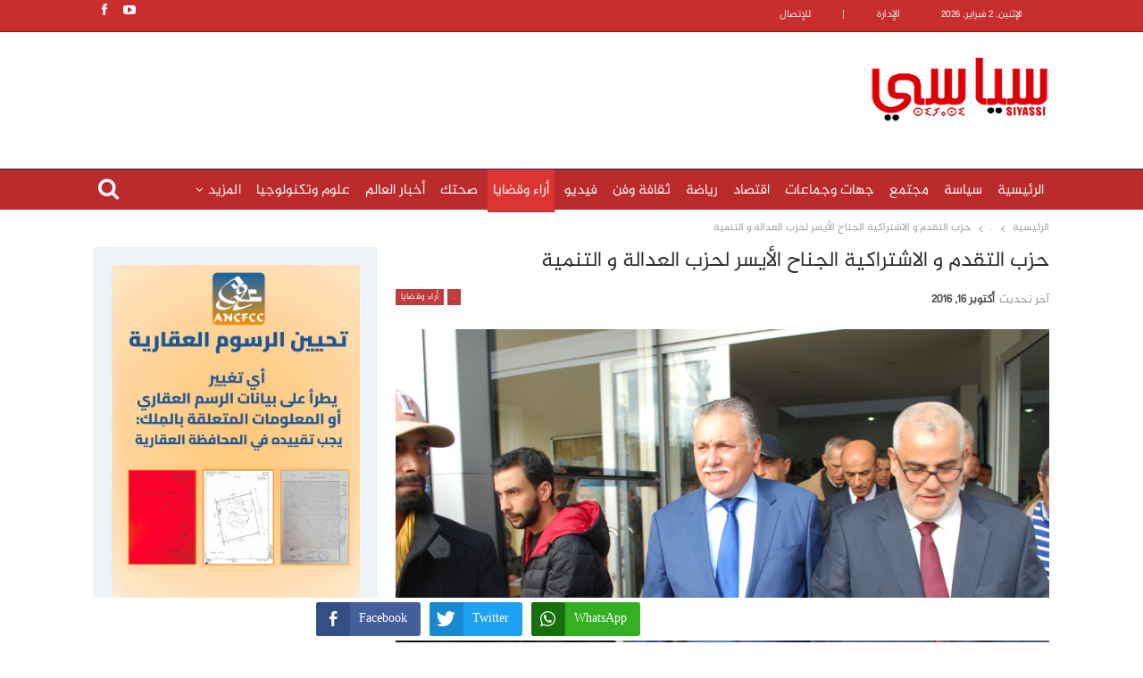

--- FILE ---
content_type: text/html; charset=UTF-8
request_url: https://www.siyassi.com/avis/53877/
body_size: 20897
content:
	<!DOCTYPE html>
		<!--[if IE 8]>
	<html class="ie ie8" dir="rtl" lang="ar" itemscope itemtype="https://schema.org/BlogPosting"> <![endif]-->
	<!--[if IE 9]>
	<html class="ie ie9" dir="rtl" lang="ar" itemscope itemtype="https://schema.org/BlogPosting"> <![endif]-->
	<!--[if gt IE 9]><!-->
<html dir="rtl" lang="ar" itemscope itemtype="https://schema.org/BlogPosting"> <!--<![endif]-->
	<head>


 


<script async src="https://www.googletagmanager.com/gtag/js?id=G-3X20XKKP98"></script>
<script>
  window.dataLayer = window.dataLayer || [];
  function gtag(){dataLayer.push(arguments);}
  gtag('js', new Date());

  gtag('config', 'G-3X20XKKP98');
</script>

		
		<meta charset="UTF-8">
		<meta http-equiv="X-UA-Compatible" content="IE=edge">
		<meta name="viewport" content="width=device-width, initial-scale=1.0">
		

		<title>حزب التقدم و الاشتراكية الجناح الأيسر لحزب العدالة و التنمية &#8211; سياسي</title>
<meta name='robots' content='max-image-preview:large' />
	<style>img:is([sizes="auto" i], [sizes^="auto," i]) { contain-intrinsic-size: 3000px 1500px }</style>
	<link rel='dns-prefetch' href='//fonts.googleapis.com' />
<link rel="alternate" type="application/rss+xml" title="سياسي &laquo; الخلاصة" href="https://www.siyassi.com/feed/" />
<link rel="alternate" type="application/rss+xml" title="سياسي &laquo; خلاصة التعليقات" href="https://www.siyassi.com/comments/feed/" />
<link rel="alternate" type="application/rss+xml" title="سياسي &laquo; حزب التقدم و الاشتراكية الجناح الأيسر لحزب العدالة و التنمية خلاصة التعليقات" href="https://www.siyassi.com/avis/53877/feed/" />
<script type="text/javascript">
/* <![CDATA[ */
window._wpemojiSettings = {"baseUrl":"https:\/\/s.w.org\/images\/core\/emoji\/16.0.1\/72x72\/","ext":".png","svgUrl":"https:\/\/s.w.org\/images\/core\/emoji\/16.0.1\/svg\/","svgExt":".svg","source":{"concatemoji":"https:\/\/www.siyassi.com\/lib\/js\/wp-emoji-release.min.js"}};
/*! This file is auto-generated */
!function(s,n){var o,i,e;function c(e){try{var t={supportTests:e,timestamp:(new Date).valueOf()};sessionStorage.setItem(o,JSON.stringify(t))}catch(e){}}function p(e,t,n){e.clearRect(0,0,e.canvas.width,e.canvas.height),e.fillText(t,0,0);var t=new Uint32Array(e.getImageData(0,0,e.canvas.width,e.canvas.height).data),a=(e.clearRect(0,0,e.canvas.width,e.canvas.height),e.fillText(n,0,0),new Uint32Array(e.getImageData(0,0,e.canvas.width,e.canvas.height).data));return t.every(function(e,t){return e===a[t]})}function u(e,t){e.clearRect(0,0,e.canvas.width,e.canvas.height),e.fillText(t,0,0);for(var n=e.getImageData(16,16,1,1),a=0;a<n.data.length;a++)if(0!==n.data[a])return!1;return!0}function f(e,t,n,a){switch(t){case"flag":return n(e,"\ud83c\udff3\ufe0f\u200d\u26a7\ufe0f","\ud83c\udff3\ufe0f\u200b\u26a7\ufe0f")?!1:!n(e,"\ud83c\udde8\ud83c\uddf6","\ud83c\udde8\u200b\ud83c\uddf6")&&!n(e,"\ud83c\udff4\udb40\udc67\udb40\udc62\udb40\udc65\udb40\udc6e\udb40\udc67\udb40\udc7f","\ud83c\udff4\u200b\udb40\udc67\u200b\udb40\udc62\u200b\udb40\udc65\u200b\udb40\udc6e\u200b\udb40\udc67\u200b\udb40\udc7f");case"emoji":return!a(e,"\ud83e\udedf")}return!1}function g(e,t,n,a){var r="undefined"!=typeof WorkerGlobalScope&&self instanceof WorkerGlobalScope?new OffscreenCanvas(300,150):s.createElement("canvas"),o=r.getContext("2d",{willReadFrequently:!0}),i=(o.textBaseline="top",o.font="600 32px Arial",{});return e.forEach(function(e){i[e]=t(o,e,n,a)}),i}function t(e){var t=s.createElement("script");t.src=e,t.defer=!0,s.head.appendChild(t)}"undefined"!=typeof Promise&&(o="wpEmojiSettingsSupports",i=["flag","emoji"],n.supports={everything:!0,everythingExceptFlag:!0},e=new Promise(function(e){s.addEventListener("DOMContentLoaded",e,{once:!0})}),new Promise(function(t){var n=function(){try{var e=JSON.parse(sessionStorage.getItem(o));if("object"==typeof e&&"number"==typeof e.timestamp&&(new Date).valueOf()<e.timestamp+604800&&"object"==typeof e.supportTests)return e.supportTests}catch(e){}return null}();if(!n){if("undefined"!=typeof Worker&&"undefined"!=typeof OffscreenCanvas&&"undefined"!=typeof URL&&URL.createObjectURL&&"undefined"!=typeof Blob)try{var e="postMessage("+g.toString()+"("+[JSON.stringify(i),f.toString(),p.toString(),u.toString()].join(",")+"));",a=new Blob([e],{type:"text/javascript"}),r=new Worker(URL.createObjectURL(a),{name:"wpTestEmojiSupports"});return void(r.onmessage=function(e){c(n=e.data),r.terminate(),t(n)})}catch(e){}c(n=g(i,f,p,u))}t(n)}).then(function(e){for(var t in e)n.supports[t]=e[t],n.supports.everything=n.supports.everything&&n.supports[t],"flag"!==t&&(n.supports.everythingExceptFlag=n.supports.everythingExceptFlag&&n.supports[t]);n.supports.everythingExceptFlag=n.supports.everythingExceptFlag&&!n.supports.flag,n.DOMReady=!1,n.readyCallback=function(){n.DOMReady=!0}}).then(function(){return e}).then(function(){var e;n.supports.everything||(n.readyCallback(),(e=n.source||{}).concatemoji?t(e.concatemoji):e.wpemoji&&e.twemoji&&(t(e.twemoji),t(e.wpemoji)))}))}((window,document),window._wpemojiSettings);
/* ]]> */
</script>
<style id='wp-emoji-styles-inline-css' type='text/css'>

	img.wp-smiley, img.emoji {
		display: inline !important;
		border: none !important;
		box-shadow: none !important;
		height: 1em !important;
		width: 1em !important;
		margin: 0 0.07em !important;
		vertical-align: -0.1em !important;
		background: none !important;
		padding: 0 !important;
	}
</style>
<link rel='stylesheet' id='wp-block-library-rtl-css' href='https://www.siyassi.com/lib/css/dist/block-library/style-rtl.min.css' type='text/css' media='all' />
<style id='classic-theme-styles-inline-css' type='text/css'>
/*! This file is auto-generated */
.wp-block-button__link{color:#fff;background-color:#32373c;border-radius:9999px;box-shadow:none;text-decoration:none;padding:calc(.667em + 2px) calc(1.333em + 2px);font-size:1.125em}.wp-block-file__button{background:#32373c;color:#fff;text-decoration:none}
</style>
<style id='global-styles-inline-css' type='text/css'>
:root{--wp--preset--aspect-ratio--square: 1;--wp--preset--aspect-ratio--4-3: 4/3;--wp--preset--aspect-ratio--3-4: 3/4;--wp--preset--aspect-ratio--3-2: 3/2;--wp--preset--aspect-ratio--2-3: 2/3;--wp--preset--aspect-ratio--16-9: 16/9;--wp--preset--aspect-ratio--9-16: 9/16;--wp--preset--color--black: #000000;--wp--preset--color--cyan-bluish-gray: #abb8c3;--wp--preset--color--white: #ffffff;--wp--preset--color--pale-pink: #f78da7;--wp--preset--color--vivid-red: #cf2e2e;--wp--preset--color--luminous-vivid-orange: #ff6900;--wp--preset--color--luminous-vivid-amber: #fcb900;--wp--preset--color--light-green-cyan: #7bdcb5;--wp--preset--color--vivid-green-cyan: #00d084;--wp--preset--color--pale-cyan-blue: #8ed1fc;--wp--preset--color--vivid-cyan-blue: #0693e3;--wp--preset--color--vivid-purple: #9b51e0;--wp--preset--gradient--vivid-cyan-blue-to-vivid-purple: linear-gradient(135deg,rgba(6,147,227,1) 0%,rgb(155,81,224) 100%);--wp--preset--gradient--light-green-cyan-to-vivid-green-cyan: linear-gradient(135deg,rgb(122,220,180) 0%,rgb(0,208,130) 100%);--wp--preset--gradient--luminous-vivid-amber-to-luminous-vivid-orange: linear-gradient(135deg,rgba(252,185,0,1) 0%,rgba(255,105,0,1) 100%);--wp--preset--gradient--luminous-vivid-orange-to-vivid-red: linear-gradient(135deg,rgba(255,105,0,1) 0%,rgb(207,46,46) 100%);--wp--preset--gradient--very-light-gray-to-cyan-bluish-gray: linear-gradient(135deg,rgb(238,238,238) 0%,rgb(169,184,195) 100%);--wp--preset--gradient--cool-to-warm-spectrum: linear-gradient(135deg,rgb(74,234,220) 0%,rgb(151,120,209) 20%,rgb(207,42,186) 40%,rgb(238,44,130) 60%,rgb(251,105,98) 80%,rgb(254,248,76) 100%);--wp--preset--gradient--blush-light-purple: linear-gradient(135deg,rgb(255,206,236) 0%,rgb(152,150,240) 100%);--wp--preset--gradient--blush-bordeaux: linear-gradient(135deg,rgb(254,205,165) 0%,rgb(254,45,45) 50%,rgb(107,0,62) 100%);--wp--preset--gradient--luminous-dusk: linear-gradient(135deg,rgb(255,203,112) 0%,rgb(199,81,192) 50%,rgb(65,88,208) 100%);--wp--preset--gradient--pale-ocean: linear-gradient(135deg,rgb(255,245,203) 0%,rgb(182,227,212) 50%,rgb(51,167,181) 100%);--wp--preset--gradient--electric-grass: linear-gradient(135deg,rgb(202,248,128) 0%,rgb(113,206,126) 100%);--wp--preset--gradient--midnight: linear-gradient(135deg,rgb(2,3,129) 0%,rgb(40,116,252) 100%);--wp--preset--font-size--small: 13px;--wp--preset--font-size--medium: 20px;--wp--preset--font-size--large: 36px;--wp--preset--font-size--x-large: 42px;--wp--preset--spacing--20: 0.44rem;--wp--preset--spacing--30: 0.67rem;--wp--preset--spacing--40: 1rem;--wp--preset--spacing--50: 1.5rem;--wp--preset--spacing--60: 2.25rem;--wp--preset--spacing--70: 3.38rem;--wp--preset--spacing--80: 5.06rem;--wp--preset--shadow--natural: 6px 6px 9px rgba(0, 0, 0, 0.2);--wp--preset--shadow--deep: 12px 12px 50px rgba(0, 0, 0, 0.4);--wp--preset--shadow--sharp: 6px 6px 0px rgba(0, 0, 0, 0.2);--wp--preset--shadow--outlined: 6px 6px 0px -3px rgba(255, 255, 255, 1), 6px 6px rgba(0, 0, 0, 1);--wp--preset--shadow--crisp: 6px 6px 0px rgba(0, 0, 0, 1);}:where(.is-layout-flex){gap: 0.5em;}:where(.is-layout-grid){gap: 0.5em;}body .is-layout-flex{display: flex;}.is-layout-flex{flex-wrap: wrap;align-items: center;}.is-layout-flex > :is(*, div){margin: 0;}body .is-layout-grid{display: grid;}.is-layout-grid > :is(*, div){margin: 0;}:where(.wp-block-columns.is-layout-flex){gap: 2em;}:where(.wp-block-columns.is-layout-grid){gap: 2em;}:where(.wp-block-post-template.is-layout-flex){gap: 1.25em;}:where(.wp-block-post-template.is-layout-grid){gap: 1.25em;}.has-black-color{color: var(--wp--preset--color--black) !important;}.has-cyan-bluish-gray-color{color: var(--wp--preset--color--cyan-bluish-gray) !important;}.has-white-color{color: var(--wp--preset--color--white) !important;}.has-pale-pink-color{color: var(--wp--preset--color--pale-pink) !important;}.has-vivid-red-color{color: var(--wp--preset--color--vivid-red) !important;}.has-luminous-vivid-orange-color{color: var(--wp--preset--color--luminous-vivid-orange) !important;}.has-luminous-vivid-amber-color{color: var(--wp--preset--color--luminous-vivid-amber) !important;}.has-light-green-cyan-color{color: var(--wp--preset--color--light-green-cyan) !important;}.has-vivid-green-cyan-color{color: var(--wp--preset--color--vivid-green-cyan) !important;}.has-pale-cyan-blue-color{color: var(--wp--preset--color--pale-cyan-blue) !important;}.has-vivid-cyan-blue-color{color: var(--wp--preset--color--vivid-cyan-blue) !important;}.has-vivid-purple-color{color: var(--wp--preset--color--vivid-purple) !important;}.has-black-background-color{background-color: var(--wp--preset--color--black) !important;}.has-cyan-bluish-gray-background-color{background-color: var(--wp--preset--color--cyan-bluish-gray) !important;}.has-white-background-color{background-color: var(--wp--preset--color--white) !important;}.has-pale-pink-background-color{background-color: var(--wp--preset--color--pale-pink) !important;}.has-vivid-red-background-color{background-color: var(--wp--preset--color--vivid-red) !important;}.has-luminous-vivid-orange-background-color{background-color: var(--wp--preset--color--luminous-vivid-orange) !important;}.has-luminous-vivid-amber-background-color{background-color: var(--wp--preset--color--luminous-vivid-amber) !important;}.has-light-green-cyan-background-color{background-color: var(--wp--preset--color--light-green-cyan) !important;}.has-vivid-green-cyan-background-color{background-color: var(--wp--preset--color--vivid-green-cyan) !important;}.has-pale-cyan-blue-background-color{background-color: var(--wp--preset--color--pale-cyan-blue) !important;}.has-vivid-cyan-blue-background-color{background-color: var(--wp--preset--color--vivid-cyan-blue) !important;}.has-vivid-purple-background-color{background-color: var(--wp--preset--color--vivid-purple) !important;}.has-black-border-color{border-color: var(--wp--preset--color--black) !important;}.has-cyan-bluish-gray-border-color{border-color: var(--wp--preset--color--cyan-bluish-gray) !important;}.has-white-border-color{border-color: var(--wp--preset--color--white) !important;}.has-pale-pink-border-color{border-color: var(--wp--preset--color--pale-pink) !important;}.has-vivid-red-border-color{border-color: var(--wp--preset--color--vivid-red) !important;}.has-luminous-vivid-orange-border-color{border-color: var(--wp--preset--color--luminous-vivid-orange) !important;}.has-luminous-vivid-amber-border-color{border-color: var(--wp--preset--color--luminous-vivid-amber) !important;}.has-light-green-cyan-border-color{border-color: var(--wp--preset--color--light-green-cyan) !important;}.has-vivid-green-cyan-border-color{border-color: var(--wp--preset--color--vivid-green-cyan) !important;}.has-pale-cyan-blue-border-color{border-color: var(--wp--preset--color--pale-cyan-blue) !important;}.has-vivid-cyan-blue-border-color{border-color: var(--wp--preset--color--vivid-cyan-blue) !important;}.has-vivid-purple-border-color{border-color: var(--wp--preset--color--vivid-purple) !important;}.has-vivid-cyan-blue-to-vivid-purple-gradient-background{background: var(--wp--preset--gradient--vivid-cyan-blue-to-vivid-purple) !important;}.has-light-green-cyan-to-vivid-green-cyan-gradient-background{background: var(--wp--preset--gradient--light-green-cyan-to-vivid-green-cyan) !important;}.has-luminous-vivid-amber-to-luminous-vivid-orange-gradient-background{background: var(--wp--preset--gradient--luminous-vivid-amber-to-luminous-vivid-orange) !important;}.has-luminous-vivid-orange-to-vivid-red-gradient-background{background: var(--wp--preset--gradient--luminous-vivid-orange-to-vivid-red) !important;}.has-very-light-gray-to-cyan-bluish-gray-gradient-background{background: var(--wp--preset--gradient--very-light-gray-to-cyan-bluish-gray) !important;}.has-cool-to-warm-spectrum-gradient-background{background: var(--wp--preset--gradient--cool-to-warm-spectrum) !important;}.has-blush-light-purple-gradient-background{background: var(--wp--preset--gradient--blush-light-purple) !important;}.has-blush-bordeaux-gradient-background{background: var(--wp--preset--gradient--blush-bordeaux) !important;}.has-luminous-dusk-gradient-background{background: var(--wp--preset--gradient--luminous-dusk) !important;}.has-pale-ocean-gradient-background{background: var(--wp--preset--gradient--pale-ocean) !important;}.has-electric-grass-gradient-background{background: var(--wp--preset--gradient--electric-grass) !important;}.has-midnight-gradient-background{background: var(--wp--preset--gradient--midnight) !important;}.has-small-font-size{font-size: var(--wp--preset--font-size--small) !important;}.has-medium-font-size{font-size: var(--wp--preset--font-size--medium) !important;}.has-large-font-size{font-size: var(--wp--preset--font-size--large) !important;}.has-x-large-font-size{font-size: var(--wp--preset--font-size--x-large) !important;}
:where(.wp-block-post-template.is-layout-flex){gap: 1.25em;}:where(.wp-block-post-template.is-layout-grid){gap: 1.25em;}
:where(.wp-block-columns.is-layout-flex){gap: 2em;}:where(.wp-block-columns.is-layout-grid){gap: 2em;}
:root :where(.wp-block-pullquote){font-size: 1.5em;line-height: 1.6;}
</style>
<link rel='stylesheet' id='better-playlist-css' href='https://www.siyassi.com/modules/45c8206d86/css/better-playlist.min.css' type='text/css' media='all' />
<link rel='stylesheet' id='bs-icons-css' href='https://www.siyassi.com/vews/52aded1653/includes/libs/better-framework/assets/css/bs-icons.css' type='text/css' media='all' />
<link rel='stylesheet' id='better-social-counter-css' href='https://www.siyassi.com/modules/2974a09721/css/style.min.css' type='text/css' media='all' />
<link rel='stylesheet' id='better-social-counter-rtl-css' href='https://www.siyassi.com/modules/2974a09721/css/rtl.min.css' type='text/css' media='all' />
<link rel='stylesheet' id='contact-form-7-css' href='https://www.siyassi.com/modules/8516d2654f/includes/css/styles.css' type='text/css' media='all' />
<link rel='stylesheet' id='contact-form-7-rtl-css' href='https://www.siyassi.com/modules/8516d2654f/includes/css/styles-rtl.css' type='text/css' media='all' />
<link rel='stylesheet' id='dashicons-css' href='https://www.siyassi.com/lib/css/dashicons.min.css' type='text/css' media='all' />
<link rel='stylesheet' id='post-views-counter-frontend-css' href='https://www.siyassi.com/modules/577b2e00a1/css/frontend.css' type='text/css' media='all' />
<link rel='stylesheet' id='rs-plugin-settings-css' href='https://www.siyassi.com/modules/4b36101dcc/public/assets/css/rs6.css' type='text/css' media='all' />
<style id='rs-plugin-settings-inline-css' type='text/css'>
#rs-demo-id {}
</style>
<link rel='stylesheet' id='ssb-front-css-css' href='https://www.siyassi.com/modules/6f5c02c9e1/assets/css/front.css' type='text/css' media='all' />
<style id='ssb-front-css-inline-css' type='text/css'>
.simplesocialbuttons{
position: fixed;
bottom: -3px;
width: 100%;
text-align: center  !important;
background-color: #FFF;
z-index: 999999;
}
</style>
<link rel='stylesheet' id='bf-slick-css' href='https://www.siyassi.com/vews/52aded1653/includes/libs/better-framework/assets/css/slick.min.css' type='text/css' media='all' />
<link rel='stylesheet' id='pretty-photo-css' href='https://www.siyassi.com/vews/52aded1653/includes/libs/better-framework/assets/css/pretty-photo.min.css' type='text/css' media='all' />
<link rel='stylesheet' id='theme-libs-css' href='https://www.siyassi.com/vews/52aded1653/css/theme-libs.min.css' type='text/css' media='all' />
<link rel='stylesheet' id='fontawesome-css' href='https://www.siyassi.com/vews/52aded1653/includes/libs/better-framework/assets/css/font-awesome.min.css' type='text/css' media='all' />
<link rel='stylesheet' id='publisher-css' href='https://www.siyassi.com/vews/52aded1653/style-7.6.2.min.css' type='text/css' media='all' />
<link rel='stylesheet' id='publisher-rtl-css' href='https://www.siyassi.com/vews/52aded1653/rtl.min.css' type='text/css' media='all' />
<link rel='stylesheet' id='better-framework-main-fonts-css' href='https://fonts.googleapis.com/css?family=Roboto:400,500,400italic%7CArchivo:400,600' type='text/css' media='all' />
<link rel='stylesheet' id='publisher-theme-newswatch-css' href='https://www.siyassi.com/vews/52aded1653/includes/styles/newswatch/style.min.css' type='text/css' media='all' />
<script type="text/javascript" src="https://www.siyassi.com/modules/6f5c02c9e1/assets/js/frontend-blocks.js" id="ssb-blocks-front-js-js"></script>
<script type="text/javascript" src="https://www.siyassi.com/modules/f64cdc0ea9/js/jquery/jquery-1.12.4-wp.js" id="jquery-core-js"></script>
<script type="text/javascript" src="https://www.siyassi.com/modules/f64cdc0ea9/js/jquery-migrate/jquery-migrate-1.4.1-wp.js" id="jquery-migrate-js"></script>
<script type="text/javascript" src="https://www.siyassi.com/modules/4b36101dcc/public/assets/js/revolution.tools.min.js" id="tp-tools-js"></script>
<script type="text/javascript" src="https://www.siyassi.com/modules/4b36101dcc/public/assets/js/rs6.min.js" id="revmin-js"></script>
<script type="text/javascript" id="ssb-front-js-js-extra">
/* <![CDATA[ */
var SSB = {"ajax_url":"https:\/\/www.siyassi.com\/ajax.php","fb_share_nonce":"57fdd3df9e"};
/* ]]> */
</script>
<script type="text/javascript" src="https://www.siyassi.com/modules/6f5c02c9e1/assets/js/front.js" id="ssb-front-js-js"></script>
<!--[if lt IE 9]>
<script type="text/javascript" src="https://www.siyassi.com/vews/52aded1653/includes/libs/better-framework/assets/js/html5shiv.min.js" id="bf-html5shiv-js"></script>
<![endif]-->
<!--[if lt IE 9]>
<script type="text/javascript" src="https://www.siyassi.com/vews/52aded1653/includes/libs/better-framework/assets/js/respond.min.js" id="bf-respond-js"></script>
<![endif]-->

<link rel="image_src" href="https://www.siyassi.com/storage/2016/10/DSC_9663.jpg" /><meta name="msapplication-TileImage" content="https://www.siyassi.com/storage/2016/10/DSC_9663.jpg" />
<meta property="og:image" content="https://www.siyassi.com/storage/2016/10/DSC_9663.jpg" /><meta property="og:image:secure_url" content="https://www.siyassi.com/storage/2016/10/DSC_9663.jpg" /><meta property="og:image:width" content="3872" /><meta property="og:image:height" content="2592" /><meta property="og:image:alt" content="نبيل" /><meta property="og:image:type" content="image/jpeg" /><meta property="og:description" content="&#1576;&#1605;&#1580;&#1585;&#1583; &#1575;&#1606;&#1588;&#1602;&#1575;&#1602;&#1607; &#1593;&#1606; &#1575;&#1604;&#1603;&#1578;&#1604;&#1577; &#1575;&#1604;&#1608;&#1591;&#1606;&#1610;&#1577; &#1575;&#1604;&#1605;&#1578;&#1605;&#1579;&#1604;&#1577; &#1601;&#1610; &#1581;&#1586;&#1576; &#1575;&#1604;&#1575;&#1587;&#1578;&#1602;&#1604;&#1575;&#1604; &#1608; &#1575;&#1604;&#1575;&#1578;&#1581;&#1575;&#1583; &#1575;&#1604;&#1575;&#1588;&#1578;&#1585;&#1575;&#1603;&#1610; &#1608; &#1575;&#1606;&#1590;&#1605;&#1575;&#1605;&#1607; &#1573;&#1604;&#1609; &#1575;&#1604;&#1573;&#1578;&#1604;&#1575;&#1601; &#1575;&#1604;&#1581;&#1603;&#1608;&#1605;&#1610; &#1575;&#1604;&#1580;&#1583;&#1610;&#1583;&#1548; &#1576;&#1602;&#1610;&#1575;&#1583;&#1577; &#1581;&#1586;&#1576; &#1575;&#1604;&#1593;&#1583;&#1575;&#1604;&#1577; &#1608; &#1575;&#1604;&#1578;&#1606;&#1605;&#1610;&#1577; &#1583;&#1608; &#1575;&#1604;&#1578;&#1608;&#1580;&#1607; &#1575;&#1604;&#1610;&#1605;&#1610;&#1606;&#1610; &#1575;&#1604;&#1573;&#1587;&#1604;&#1575;&#1605;&#1610;&#1548; &#1608; &#1576;&#1607;&#1584;&#1575; &#1575;&#1604;&#1578;&#1581;&#1575;&#1604;&#1601; &#1610;&#1603;&#1608;&#1606; &#1575;&#1604;&#1581;&#1575;&#1580; &#1575;&#1604;&#1588;&#1610;&#1608;&#1593;&#1610; &#1602;&#1583; &#1575;&#1583;&#1582;&#1604; &#1581;&#1586;&#1576; &#1575;&#1604;&#1578;&#1602;&#1583;&#1605; &#1608; &#1575;&#1604;&#1575;&#1588;&#1578;&#1585;&#1575;&#1603;&#1610;&#1577; &#1601;&#1610; &#1571;&#1586;&#1605;&#1577; &#1575;&#1604;&#1610;&#1587;&#1575;&#1585;&#1548; &#1581;&#1610;&#1579; &#1578;&#1582;&#1604; &#1593;&#1606; &#1610;&#1587;&#1575;&#1585;&#1610;&#1578;&#1607; &#1576;&#1605;&#1606;&#1591;&#1602; &#1575;&#1604;&#1605;&#1602;&#1575;&#1610;&#1590;&#1577; &#1575;&#1604;&#1576;&#1585;&#1603;&#1605;&#1575;&#1578;&#1610;&#1577;&#1548; &#1610;&#1593;&#1606;&#1610; ( &#1581;&#1602;&#1610;&#1576;&#1577; &#1608;&#1586;&#1575;&#1585;&#1610;&#1577; &#1601;&#1608;&#1602; &#1603;&#1604;..." /><meta property="og:type" content="article" /><meta property="og:locale" content="ar" /><meta property="og:site_name" content="سياسي" /><meta property="og:title" content="حزب التقدم و الاشتراكية الجناح الأيسر لحزب العدالة و التنمية" /><meta property="og:url" content="https://www.siyassi.com/avis/53877/" /><meta property="og:updated_time" content="2016-10-16T11:43:12+01:00" />
<meta property="article:tag" content="الاخبار" /><meta property="article:tag" content="التقدم والاشتراكية" /><meta property="article:tag" content="العدالة والتنمية" /><meta property="article:tag" content="اليسار" /><meta property="article:tag" content="بنعبد الله" /><meta property="article:tag" content="بنكيرات" /><meta property="article:tag" content="سياسي" /><meta property="article:tag" content="مواقع" /><meta property="article:tag" content="نبيل" /><meta property="article:published_time" content="2016-10-16T16:32:19+00:00" /><meta property="article:modified_time" content="2016-10-16T11:43:12+00:00" /><meta property="article:section" content="." /><meta property="article:section" content="أراء وقضايا" /><meta property="article:author:first_name" content="siyassi" /><meta property="article:author:last_name" content=".com" /><meta property="article:author:username" content="siyassi .com" />
<meta property="twitter:partner" content="ogwp" /><meta property="twitter:card" content="summary_large_image" /><meta property="twitter:image" content="https://www.siyassi.com/storage/2016/10/DSC_9663.jpg" /><meta property="twitter:image:alt" content="نبيل" /><meta property="twitter:title" content="حزب التقدم و الاشتراكية الجناح الأيسر لحزب العدالة و التنمية" /><meta property="twitter:description" content="&#1576;&#1605;&#1580;&#1585;&#1583; &#1575;&#1606;&#1588;&#1602;&#1575;&#1602;&#1607; &#1593;&#1606; &#1575;&#1604;&#1603;&#1578;&#1604;&#1577; &#1575;&#1604;&#1608;&#1591;&#1606;&#1610;&#1577;..." /><meta property="twitter:url" content="https://www.siyassi.com/avis/53877/" />
<meta itemprop="image" content="https://www.siyassi.com/storage/2016/10/DSC_9663.jpg" /><meta itemprop="name" content="حزب التقدم و الاشتراكية الجناح الأيسر لحزب العدالة و التنمية" /><meta itemprop="headline" content="حزب التقدم و الاشتراكية الجناح الأيسر لحزب العدالة و التنمية" /><meta itemprop="description" content="&#1576;&#1605;&#1580;&#1585;&#1583; &#1575;&#1606;&#1588;&#1602;&#1575;&#1602;&#1607; &#1593;&#1606; &#1575;&#1604;&#1603;&#1578;&#1604;&#1577; &#1575;&#1604;&#1608;&#1591;&#1606;&#1610;&#1577; &#1575;&#1604;&#1605;&#1578;&#1605;&#1579;&#1604;&#1577; &#1601;&#1610; &#1581;&#1586;&#1576; &#1575;&#1604;&#1575;&#1587;&#1578;&#1602;&#1604;&#1575;&#1604; &#1608; &#1575;&#1604;&#1575;&#1578;&#1581;&#1575;&#1583; &#1575;&#1604;&#1575;&#1588;&#1578;&#1585;&#1575;&#1603;&#1610; &#1608; &#1575;&#1606;&#1590;&#1605;&#1575;&#1605;&#1607; &#1573;&#1604;&#1609; &#1575;&#1604;&#1573;&#1578;&#1604;&#1575;&#1601; &#1575;&#1604;&#1581;&#1603;&#1608;&#1605;&#1610; &#1575;&#1604;&#1580;&#1583;&#1610;&#1583;&#1548; &#1576;&#1602;&#1610;&#1575;&#1583;&#1577; &#1581;&#1586;&#1576; &#1575;&#1604;&#1593;&#1583;&#1575;&#1604;&#1577; &#1608; &#1575;&#1604;&#1578;&#1606;&#1605;&#1610;&#1577; &#1583;&#1608; &#1575;&#1604;&#1578;&#1608;&#1580;&#1607; &#1575;&#1604;&#1610;&#1605;&#1610;&#1606;&#1610; &#1575;&#1604;&#1573;&#1587;&#1604;&#1575;&#1605;&#1610;&#1548; &#1608; &#1576;&#1607;&#1584;&#1575; &#1575;&#1604;&#1578;&#1581;&#1575;&#1604;&#1601; &#1610;&#1603;&#1608;&#1606; &#1575;&#1604;&#1581;&#1575;&#1580; &#1575;&#1604;&#1588;&#1610;&#1608;&#1593;&#1610; &#1602;&#1583; &#1575;&#1583;&#1582;&#1604; &#1581;&#1586;&#1576; &#1575;&#1604;&#1578;&#1602;&#1583;&#1605; &#1608; &#1575;&#1604;&#1575;&#1588;&#1578;&#1585;&#1575;&#1603;&#1610;&#1577; &#1601;&#1610; &#1571;&#1586;&#1605;&#1577; &#1575;&#1604;&#1610;&#1587;&#1575;&#1585;&#1548; &#1581;&#1610;&#1579; &#1578;&#1582;&#1604; &#1593;&#1606; &#1610;&#1587;&#1575;&#1585;&#1610;&#1578;&#1607; &#1576;&#1605;&#1606;&#1591;&#1602; &#1575;&#1604;&#1605;&#1602;&#1575;&#1610;&#1590;&#1577; &#1575;&#1604;&#1576;&#1585;&#1603;&#1605;&#1575;&#1578;&#1610;&#1577;&#1548; &#1610;&#1593;&#1606;&#1610; ( &#1581;&#1602;&#1610;&#1576;&#1577; &#1608;&#1586;&#1575;&#1585;&#1610;&#1577; &#1601;&#1608;&#1602; &#1603;&#1604;..." /><meta itemprop="datePublished" content="2016-10-16" /><meta itemprop="dateModified" content="2016-10-16T11:43:12+00:00" /><meta itemprop="author" content="siyassi .com" />
<meta property="profile:first_name" content="siyassi" /><meta property="profile:last_name" content=".com" /><meta property="profile:username" content="siyassi .com" />


<link rel="https://api.w.org/" href="https://www.siyassi.com/wp-json/" /><link rel="alternate" title="JSON" type="application/json" href="https://www.siyassi.com/wp-json/wp/v2/posts/53877" /><link rel="canonical" href="https://www.siyassi.com/avis/53877/" />
<link rel='shortlink' href='https://www.siyassi.com/?p=53877' />
<link rel="alternate" title="oEmbed (JSON)" type="application/json+oembed" href="https://www.siyassi.com/wp-json/oembed/1.0/embed?url=https%3A%2F%2Fwww.siyassi.com%2Favis%2F53877%2F" />
<link rel="alternate" title="oEmbed (XML)" type="text/xml+oembed" href="https://www.siyassi.com/wp-json/oembed/1.0/embed?url=https%3A%2F%2Fwww.siyassi.com%2Favis%2F53877%2F&#038;format=xml" />
<meta name="theme-color" content="#d80000"><meta name="msapplication-navbutton-color" content="#d80000"><meta name="apple-mobile-web-app-capable" content="yes"><meta name="apple-mobile-web-app-status-bar-style" content="black"> <style media="screen">

		.simplesocialbuttons.simplesocialbuttons_inline .ssb-fb-like {
	  margin: ;
	}
		 /*inline margin*/
	
		.simplesocialbuttons.simplesocialbuttons_inline.simplesocial-simple-round button{
	  margin: ;
	}
	
	
	
	
	
			 /*margin-digbar*/

	
	
	
	
	
	
	
</style>
<script src="https://cdn.jsdelivr.net/npm/fuse.js/dist/fuse.js"></script>			<link rel="shortcut icon" href="http://www.siyassi.com/storage/2018/09/icon.png">        <script>

      window.OneSignal = window.OneSignal || [];

      OneSignal.push( function() {
        OneSignal.SERVICE_WORKER_UPDATER_PATH = "OneSignalSDKUpdaterWorker.js.php";
                      OneSignal.SERVICE_WORKER_PATH = "OneSignalSDKWorker.js.php";
                      OneSignal.SERVICE_WORKER_PARAM = { scope: "/" };
        OneSignal.setDefaultNotificationUrl("https://www.siyassi.com");
        var oneSignal_options = {};
        window._oneSignalInitOptions = oneSignal_options;

        oneSignal_options['wordpress'] = true;
oneSignal_options['appId'] = 'd02276f7-1244-4e30-8f8f-36883193131e';
oneSignal_options['allowLocalhostAsSecureOrigin'] = true;
oneSignal_options['welcomeNotification'] = { };
oneSignal_options['welcomeNotification']['disable'] = true;
oneSignal_options['subdomainName'] = "Siyassi";
oneSignal_options['persistNotification'] = true;
oneSignal_options['promptOptions'] = { };
oneSignal_options['notifyButton'] = { };
oneSignal_options['notifyButton']['enable'] = true;
oneSignal_options['notifyButton']['position'] = 'bottom-right';
oneSignal_options['notifyButton']['theme'] = 'default';
oneSignal_options['notifyButton']['size'] = 'medium';
oneSignal_options['notifyButton']['displayPredicate'] = function() {
              return OneSignal.isPushNotificationsEnabled()
                      .then(function(isPushEnabled) {
                          return !isPushEnabled;
                      });
            };
oneSignal_options['notifyButton']['showCredit'] = true;
          /* OneSignal: Using custom SDK initialization. */
                });

      function documentInitOneSignal() {
        var oneSignal_elements = document.getElementsByClassName("OneSignal-prompt");

        var oneSignalLinkClickHandler = function(event) { OneSignal.push(['registerForPushNotifications']); event.preventDefault(); };        for(var i = 0; i < oneSignal_elements.length; i++)
          oneSignal_elements[i].addEventListener('click', oneSignalLinkClickHandler, false);
      }

      if (document.readyState === 'complete') {
           documentInitOneSignal();
      }
      else {
           window.addEventListener("load", function(event){
               documentInitOneSignal();
          });
      }
    </script>
<script type="text/javascript" src="https://www.siyassi.com/modules/11e3aadedb/captcha/si_captcha.js"></script>

<style type="text/css">
.si_captcha_small { width:175px; height:45px; padding-top:10px; padding-bottom:10px; }
.si_captcha_large { width:250px; height:60px; padding-top:10px; padding-bottom:10px; }
img#si_image_com { border-style:none; margin:0; padding-right:5px; float:left; }
img#si_image_reg { border-style:none; margin:0; padding-right:5px; float:left; }
img#si_image_log { border-style:none; margin:0; padding-right:5px; float:left; }
img#si_image_side_login { border-style:none; margin:0; padding-right:5px; float:left; }
img#si_image_checkout { border-style:none; margin:0; padding-right:5px; float:left; }
img#si_image_jetpack { border-style:none; margin:0; padding-right:5px; float:left; }
img#si_image_bbpress_topic { border-style:none; margin:0; padding-right:5px; float:left; }
.si_captcha_refresh { border-style:none; margin:0; vertical-align:bottom; }
div#si_captcha_input { display:block; padding-top:15px; padding-bottom:5px; }
label#si_captcha_code_label { margin:0; }
input#si_captcha_code_input { width:65px; }
p#si_captcha_code_p { clear: left; padding-top:10px; }
.si-captcha-jetpack-error { color:#DC3232; }
</style>



		<style>
			#wp-admin-bar-pvc-post-views .pvc-graph-container { padding-top: 6px; padding-bottom: 6px; position: relative; display: block; height: 100%; box-sizing: border-box; }
			#wp-admin-bar-pvc-post-views .pvc-line-graph {
				display: inline-block;
				width: 1px;
				margin-right: 1px;
				background-color: #ccc;
				vertical-align: baseline;
			}
			#wp-admin-bar-pvc-post-views .pvc-line-graph:hover { background-color: #eee; }
			#wp-admin-bar-pvc-post-views .pvc-line-graph-0 { height: 1% }
			#wp-admin-bar-pvc-post-views .pvc-line-graph-1 { height: 5% }
			#wp-admin-bar-pvc-post-views .pvc-line-graph-2 { height: 10% }
			#wp-admin-bar-pvc-post-views .pvc-line-graph-3 { height: 15% }
			#wp-admin-bar-pvc-post-views .pvc-line-graph-4 { height: 20% }
			#wp-admin-bar-pvc-post-views .pvc-line-graph-5 { height: 25% }
			#wp-admin-bar-pvc-post-views .pvc-line-graph-6 { height: 30% }
			#wp-admin-bar-pvc-post-views .pvc-line-graph-7 { height: 35% }
			#wp-admin-bar-pvc-post-views .pvc-line-graph-8 { height: 40% }
			#wp-admin-bar-pvc-post-views .pvc-line-graph-9 { height: 45% }
			#wp-admin-bar-pvc-post-views .pvc-line-graph-10 { height: 50% }
			#wp-admin-bar-pvc-post-views .pvc-line-graph-11 { height: 55% }
			#wp-admin-bar-pvc-post-views .pvc-line-graph-12 { height: 60% }
			#wp-admin-bar-pvc-post-views .pvc-line-graph-13 { height: 65% }
			#wp-admin-bar-pvc-post-views .pvc-line-graph-14 { height: 70% }
			#wp-admin-bar-pvc-post-views .pvc-line-graph-15 { height: 75% }
			#wp-admin-bar-pvc-post-views .pvc-line-graph-16 { height: 80% }
			#wp-admin-bar-pvc-post-views .pvc-line-graph-17 { height: 85% }
			#wp-admin-bar-pvc-post-views .pvc-line-graph-18 { height: 90% }
			#wp-admin-bar-pvc-post-views .pvc-line-graph-19 { height: 95% }
			#wp-admin-bar-pvc-post-views .pvc-line-graph-20 { height: 100% }
		</style><script type="application/ld+json">{
    "@context": "http:\/\/schema.org\/",
    "@type": "organization",
    "@id": "#organization",
    "logo": {
        "@type": "ImageObject",
        "url": "http:\/\/www.siyassi.com\/storage\/2017\/01\/logo_siyassi2-1.png"
    },
    "url": "https:\/\/www.siyassi.com\/",
    "name": "\u0633\u064a\u0627\u0633\u064a",
    "description": "\u0627\u0644\u062e\u0628\u0631 \u0623\u0648\u0644\u0627 \u0648\u0627\u0644\u062a\u0639\u0644\u064a\u0642 \u062d\u0631"
}</script>
<script type="application/ld+json">{
    "@context": "http:\/\/schema.org\/",
    "@type": "WebSite",
    "name": "\u0633\u064a\u0627\u0633\u064a",
    "alternateName": "\u0627\u0644\u062e\u0628\u0631 \u0623\u0648\u0644\u0627 \u0648\u0627\u0644\u062a\u0639\u0644\u064a\u0642 \u062d\u0631",
    "url": "https:\/\/www.siyassi.com\/"
}</script>
<script type="application/ld+json">{
    "@context": "http:\/\/schema.org\/",
    "@type": "BlogPosting",
    "headline": "\u062d\u0632\u0628 \u0627\u0644\u062a\u0642\u062f\u0645 \u0648 \u0627\u0644\u0627\u0634\u062a\u0631\u0627\u0643\u064a\u0629 \u0627\u0644\u062c\u0646\u0627\u062d \u0627\u0644\u0623\u064a\u0633\u0631 \u0644\u062d\u0632\u0628 \u0627\u0644\u0639\u062f\u0627\u0644\u0629 \u0648 \u0627\u0644\u062a\u0646\u0645\u064a\u0629",
    "description": "\u0628\u0645\u062c\u0631\u062f \u0627\u0646\u0634\u0642\u0627\u0642\u0647 \u0639\u0646 \u0627\u0644\u0643\u062a\u0644\u0629 \u0627\u0644\u0648\u0637\u0646\u064a\u0629 \u0627\u0644\u0645\u062a\u0645\u062b\u0644\u0629 \u0641\u064a \u062d\u0632\u0628 \u0627\u0644\u0627\u0633\u062a\u0642\u0644\u0627\u0644 \u0648 \u0627\u0644\u0627\u062a\u062d\u0627\u062f \u0627\u0644\u0627\u0634\u062a\u0631\u0627\u0643\u064a \u0648 \u0627\u0646\u0636\u0645\u0627\u0645\u0647 \u0625\u0644\u0649 \u0627\u0644\u0625\u062a\u0644\u0627\u0641 \u0627\u0644\u062d\u0643\u0648\u0645\u064a \u0627\u0644\u062c\u062f\u064a\u062f\u060c \u0628\u0642\u064a\u0627\u062f\u0629 \u062d\u0632\u0628 \u0627\u0644\u0639\u062f\u0627\u0644\u0629 \u0648 \u0627\u0644\u062a\u0646\u0645\u064a\u0629 \u062f\u0648 \u0627\u0644\u062a\u0648\u062c\u0647 \u0627\u0644\u064a\u0645\u064a\u0646\u064a \u0627\u0644\u0625\u0633\u0644\u0627\u0645\u064a\u060c \u0648 \u0628\u0647\u0630\u0627 \u0627\u0644\u062a\u062d\u0627\u0644\u0641 \u064a\u0643\u0648\u0646 \u0627\u0644\u062d\u0627\u062c \u0627\u0644\u0634\u064a\u0648\u0639\u064a \u0642\u062f \u0627\u062f\u062e\u0644 \u062d\u0632\u0628 \u0627\u0644\u062a\u0642\u062f\u0645 \u0648 \u0627\u0644\u0627\u0634\u062a\u0631\u0627\u0643\u064a\u0629 \u0641\u064a \u0623\u0632\u0645\u0629 \u0627\u0644\u064a",
    "datePublished": "2016-10-16",
    "dateModified": "2016-10-16",
    "author": {
        "@type": "Person",
        "@id": "#person-siyassicom",
        "name": "siyassi .com"
    },
    "image": {
        "@type": "ImageObject",
        "url": "https:\/\/www.siyassi.com\/storage\/2016\/10\/DSC_9663.jpg",
        "width": 3872,
        "height": 2592
    },
    "interactionStatistic": [
        {
            "@type": "InteractionCounter",
            "interactionType": "http:\/\/schema.org\/CommentAction",
            "userInteractionCount": "0"
        }
    ],
    "publisher": {
        "@id": "#organization"
    },
    "mainEntityOfPage": "https:\/\/www.siyassi.com\/avis\/53877\/"
}</script>

<link rel='stylesheet' id='7.6.2-1769878077' href='https://www.siyassi.com/core/bs-booster-cache/7ca32e1e7a51b529af3ac4b1db9d733d.css' type='text/css' media='all' />
<link rel="icon" href="https://www.siyassi.com/storage/2019/07/logo_siyassi2-1.png" sizes="32x32" />
<link rel="icon" href="https://www.siyassi.com/storage/2019/07/logo_siyassi2-1.png" sizes="192x192" />
<link rel="apple-touch-icon" href="https://www.siyassi.com/storage/2019/07/logo_siyassi2-1.png" />
<meta name="msapplication-TileImage" content="https://www.siyassi.com/storage/2019/07/logo_siyassi2-1.png" />
<script type="text/javascript">function setREVStartSize(e){			
			try {								
				var pw = document.getElementById(e.c).parentNode.offsetWidth,
					newh;
				pw = pw===0 || isNaN(pw) ? window.innerWidth : pw;
				e.tabw = e.tabw===undefined ? 0 : parseInt(e.tabw);
				e.thumbw = e.thumbw===undefined ? 0 : parseInt(e.thumbw);
				e.tabh = e.tabh===undefined ? 0 : parseInt(e.tabh);
				e.thumbh = e.thumbh===undefined ? 0 : parseInt(e.thumbh);
				e.tabhide = e.tabhide===undefined ? 0 : parseInt(e.tabhide);
				e.thumbhide = e.thumbhide===undefined ? 0 : parseInt(e.thumbhide);
				e.mh = e.mh===undefined || e.mh=="" || e.mh==="auto" ? 0 : parseInt(e.mh,0);		
				if(e.layout==="fullscreen" || e.l==="fullscreen") 						
					newh = Math.max(e.mh,window.innerHeight);				
				else{					
					e.gw = Array.isArray(e.gw) ? e.gw : [e.gw];
					for (var i in e.rl) if (e.gw[i]===undefined || e.gw[i]===0) e.gw[i] = e.gw[i-1];					
					e.gh = e.el===undefined || e.el==="" || (Array.isArray(e.el) && e.el.length==0)? e.gh : e.el;
					e.gh = Array.isArray(e.gh) ? e.gh : [e.gh];
					for (var i in e.rl) if (e.gh[i]===undefined || e.gh[i]===0) e.gh[i] = e.gh[i-1];
										
					var nl = new Array(e.rl.length),
						ix = 0,						
						sl;					
					e.tabw = e.tabhide>=pw ? 0 : e.tabw;
					e.thumbw = e.thumbhide>=pw ? 0 : e.thumbw;
					e.tabh = e.tabhide>=pw ? 0 : e.tabh;
					e.thumbh = e.thumbhide>=pw ? 0 : e.thumbh;					
					for (var i in e.rl) nl[i] = e.rl[i]<window.innerWidth ? 0 : e.rl[i];
					sl = nl[0];									
					for (var i in nl) if (sl>nl[i] && nl[i]>0) { sl = nl[i]; ix=i;}															
					var m = pw>(e.gw[ix]+e.tabw+e.thumbw) ? 1 : (pw-(e.tabw+e.thumbw)) / (e.gw[ix]);					

					newh =  (e.type==="carousel" && e.justify==="true" ? e.gh[ix] : (e.gh[ix] * m)) + (e.tabh + e.thumbh);
				}			
				
				if(window.rs_init_css===undefined) window.rs_init_css = document.head.appendChild(document.createElement("style"));					
				document.getElementById(e.c).height = newh;
				window.rs_init_css.innerHTML += "#"+e.c+"_wrapper { height: "+newh+"px }";				
			} catch(e){
				console.log("Failure at Presize of Slider:" + e)
			}					   
		  };</script>


<style>
.ltrcaroussel{
    direction: ltr !important;
}

@font-face {
  font-family: "jsc";
  src: url("/jscr.ttf");
}

*{
    font-family: "jsc" !important;
}

i.fa{
    font: normal normal normal 25px / 1 FontAwesome !important;
}

span.glyphicon{
    font-family:'Glyphicons Halflings' !important;
}

ul.menu li.menu-have-icon>a>.bf-icon{
    display:none !important;
}

.listing-blog-4 .listing-item-blog.has-post-thumbnail{
    text-align:center !important;
}

.post-url{
    font-size:16px !important;
}

[class^="bsfi-"], [class*=" bsfi-"]{
    font: normal normal normal 14px / 1 "bs-icons" !important;
}

.entry-content {
    font-size:19px !important;
}

</style>

<noscript><style> .wpb_animate_when_almost_visible { opacity: 1; }</style></noscript>	</head>

<body class="rtl wp-singular post-template-default single single-post postid-53877 single-format-standard wp-theme-publisher bs-theme bs-publisher bs-publisher-newswatch active-light-box close-rh page-layout-2-col-right full-width active-sticky-sidebar main-menu-sticky-smart active-ajax-search single-prim-cat-11 single-cat-11 single-cat-3  bs-show-ha bs-show-ha-a wpb-js-composer js-comp-ver-6.1 vc_responsive bs-ll-d" dir="rtl">
<div class="skhlu skhlu-clearfix skhlu-before-header skhlu-pubadban skhlu-show-tablet-portrait skhlu-show-phone skhlu-loc-header_before skhlu-align-center skhlu-column-1 skhlu-hide-on-tablet-landscape skhlu-hide-on-desktop"><div id="skhlu-317481-946708830" class="skhlu-container skhlu-type-image  skhlu-hide-on-desktop skhlu-hide-on-tablet-landscape" itemscope="" itemtype="https://schema.org/WPAdBlock" data-adid="317481" data-type="image"><a itemprop="url" class="skhlu-link" href="https://play.google.com/store/apps/details?id=com.siyassi" target="_blank" ><img class="skhlu-image" src="http://www.siyassi.com/storage/2020/06/android-App.jpg" alt="appAndroid" /></a></div></div>	<header id="header" class="site-header header-style-2 full-width" itemscope="itemscope" itemtype="https://schema.org/WPHeader">

		<section class="topbar topbar-style-1 hidden-xs hidden-xs">
	<div class="content-wrap">
		<div class="container">
			<div class="topbar-inner clearfix">

									<div class="section-links">
								<div  class="  better-studio-shortcode bsc-clearfix better-social-counter style-button not-colored in-4-col">
						<ul class="social-list bsc-clearfix"><li class="social-item youtube"><a href = "https://youtube.com/channel/-APBSLZDRdG4gIiOt1DkEg" target = "_blank" > <i class="item-icon bsfi-youtube" ></i><span class="item-title" > مشتركين </span> </a> </li> <li class="social-item facebook"><a href = "https://www.facebook.com/siyassicom" target = "_blank" > <i class="item-icon bsfi-facebook" ></i><span class="item-title" > اعجاب </span> </a> </li> 			</ul>
		</div>
							</div>
				
				<div class="section-menu">
						<div id="menu-top" class="menu top-menu-wrapper" role="navigation" itemscope="itemscope" itemtype="https://schema.org/SiteNavigationElement">
		<nav class="top-menu-container">

			<ul id="top-navigation" class="top-menu menu clearfix bsm-pure">
									<li id="topbar-date" class="menu-item menu-item-date">
					<span
						class="topbar-date">الإثنين, 2 فبراير, 2026</span>
					</li>
					<li id="menu-item-127" class="menu-item menu-item-type-post_type menu-item-object-page better-anim-fade menu-item-127"><a href="https://www.siyassi.com/%d8%a7%d9%84%d8%ae%d8%b7-%d8%a7%d9%84%d8%aa%d8%ad%d8%b1%d9%8a%d8%b1%d9%8a/">الإدارة</a></li>
<li id="menu-item-125147" class="menu-item menu-item-type-custom menu-item-object-custom hidden-sm hidden-xs better-anim-fade menu-item-125147"><a href="#">|</a></li>
<li id="menu-item-125" class="menu-item menu-item-type-post_type menu-item-object-page better-anim-fade menu-item-125"><a href="https://www.siyassi.com/%d8%a5%d8%aa%d8%b5%d9%84-%d8%a8%d9%86%d8%a7/">للإتصال</a></li>
			</ul>

		</nav>
	</div>
				</div>
			</div>
		</div>
	</div>
</section>
		<div class="header-inner">
			<div class="content-wrap">
				<div class="container">
					<div class="row">
						<div class="row-height">
							<div class="logo-col col-xs-4">
								<div class="col-inside">
									<div id="site-branding" class="site-branding">
	<p  id="site-title" class="logo h1 img-logo">
	<a href="https://www.siyassi.com/" itemprop="url" rel="home">
					<img id="site-logo" src="http://www.siyassi.com/storage/2017/01/logo_siyassi2-1.png"
			     alt="سياسي"  />

			<span class="site-title">سياسي - الخبر أولا والتعليق حر</span>
				</a>
</p>
</div>
								</div>
							</div>
															<div class="sidebar-col col-xs-8">
									<div class="col-inside">
										<aside id="sidebar" class="sidebar" role="complementary" itemscope="itemscope" itemtype="https://schema.org/WPSideBar">
											<div class="skhlu skhlu-clearfix skhlu-pubadban skhlu-show-desktop skhlu-show-tablet-portrait skhlu-show-tablet-landscape skhlu-show-phone skhlu-loc-header_aside_logo skhlu-align-center skhlu-column-1"><div id="skhlu-176317-1759293467" class="skhlu-container skhlu-type-custom_code " itemscope="" itemtype="https://schema.org/WPAdBlock" data-adid="176317" data-type="custom_code"><script async src="https://pagead2.googlesyndication.com/pagead/js/adsbygoogle.js"></script>

<ins class="adsbygoogle"
     style="display:inline-block;width:810px;height:120px"
     data-ad-client="ca-pub-7921836261220070"
     data-ad-slot="2176395914"></ins>
<script>
     (adsbygoogle = window.adsbygoogle || []).push({});
</script></div></div>										</aside>
									</div>
								</div>
														</div>
					</div>
				</div>
			</div>
		</div>

		<div id="menu-main" class="menu main-menu-wrapper show-search-item menu-actions-btn-width-1" role="navigation" itemscope="itemscope" itemtype="https://schema.org/SiteNavigationElement">
	<div class="main-menu-inner">
		<div class="content-wrap">
			<div class="container">

				<nav class="main-menu-container">
					<ul id="main-navigation" class="main-menu menu bsm-pure clearfix">
						<li id="menu-item-53" class="menu-have-icon menu-icon-type-fontawesome menu-item menu-item-type-custom menu-item-object-custom menu-item-home better-anim-fade menu-item-53"><a href="http://www.siyassi.com/"><i class="bf-icon  fa fa-home"></i>الرئيسية</a></li>
<li id="menu-item-50" class="menu-have-icon menu-icon-type-fontawesome menu-item menu-item-type-taxonomy menu-item-object-category menu-term-12 better-anim-fade menu-item-50"><a href="https://www.siyassi.com/category/politique/"><i class="bf-icon  fa fa-suitcase"></i>سياسة</a></li>
<li id="menu-item-52" class="menu-have-icon menu-icon-type-fontawesome menu-item menu-item-type-taxonomy menu-item-object-category menu-term-15 better-anim-fade menu-item-52"><a href="https://www.siyassi.com/category/%d9%85%d8%ac%d8%aa%d9%85%d8%b9/"><i class="bf-icon  fa fa-users"></i>مجتمع</a></li>
<li id="menu-item-46" class="menu-have-icon menu-icon-type-fontawesome menu-item menu-item-type-taxonomy menu-item-object-category menu-term-7 better-anim-fade menu-item-46"><a href="https://www.siyassi.com/category/%d8%ac%d9%87%d8%a7%d8%aa-%d9%88%d8%ac%d9%85%d8%a7%d8%b9%d8%a7%d8%aa/"><i class="bf-icon  fa fa-map-signs"></i>جهات وجماعات</a></li>
<li id="menu-item-43" class="menu-have-icon menu-icon-type-fontawesome menu-item menu-item-type-taxonomy menu-item-object-category menu-term-4 better-anim-fade menu-item-43"><a href="https://www.siyassi.com/category/%d8%a7%d9%82%d8%aa%d8%b5%d8%a7%d8%af/"><i class="bf-icon  fa fa-line-chart"></i>اقتصاد</a></li>
<li id="menu-item-196408" class="menu-have-icon menu-icon-type-fontawesome menu-item menu-item-type-taxonomy menu-item-object-category menu-term-9 better-anim-fade menu-item-196408"><a href="https://www.siyassi.com/category/%d8%b1%d9%8a%d8%a7%d8%b6%d8%a9/"><i class="bf-icon  fa fa-soccer-ball-o"></i>رياضة</a></li>
<li id="menu-item-51" class="menu-have-icon menu-icon-type-fontawesome menu-item menu-item-type-taxonomy menu-item-object-category menu-term-14 better-anim-fade menu-item-51"><a href="https://www.siyassi.com/category/%d8%ab%d9%82%d8%a7%d9%81%d8%a9-%d9%88%d9%81%d9%86/"><i class="bf-icon  fa fa-bank"></i>ثقافة وفن</a></li>
<li id="menu-item-45" class="menu-have-icon menu-icon-type-fontawesome menu-item menu-item-type-taxonomy menu-item-object-category menu-term-6 better-anim-fade menu-item-45"><a href="https://www.siyassi.com/category/%d9%81%d9%8a%d8%af%d9%8a%d9%88/"><i class="bf-icon  fa fa-video-camera"></i>فيديو</a></li>
<li id="menu-item-42" class="menu-have-icon menu-icon-type-fontawesome menu-item menu-item-type-taxonomy menu-item-object-category current-post-ancestor current-menu-parent current-post-parent menu-term-3 better-anim-fade menu-item-42"><a href="https://www.siyassi.com/category/avis/"><i class="bf-icon  fa fa-comments"></i>أراء وقضايا</a></li>
<li id="menu-item-3605" class="menu-have-icon menu-icon-type-fontawesome menu-item menu-item-type-taxonomy menu-item-object-category menu-term-2 better-anim-fade menu-item-3605"><a href="https://www.siyassi.com/category/%d8%b5%d8%ad%d8%aa%d9%83/"><i class="bf-icon  fa fa-area-chart"></i>صحتك</a></li>
<li id="menu-item-3606" class="menu-have-icon menu-icon-type-fontawesome menu-item menu-item-type-taxonomy menu-item-object-category menu-term-13 better-anim-fade menu-item-3606"><a href="https://www.siyassi.com/category/%d8%a3%d8%ae%d8%a8%d8%a7%d8%b1-%d8%a7%d9%84%d8%b9%d8%a7%d9%84%d9%85/"><i class="bf-icon  fa fa-globe"></i>أخبار العالم</a></li>
<li id="menu-item-97577" class="menu-have-icon menu-icon-type-fontawesome menu-item menu-item-type-taxonomy menu-item-object-category menu-term-3035 better-anim-fade menu-item-97577"><a href="https://www.siyassi.com/category/techno/"><i class="bf-icon  fa fa-black-tie"></i>علوم وتكنولوجيا</a></li>
<li id="menu-item-107738" class="menu-item menu-item-type-taxonomy menu-item-object-category menu-term-7388 better-anim-fade menu-item-107738"><a href="https://www.siyassi.com/category/%d9%85%d8%ba%d8%a7%d8%b1%d8%a8%d8%a9-%d8%a7%d9%84%d8%b9%d8%a7%d9%84%d9%85/">مغاربة العالم</a></li>
<li id="menu-item-44" class="menu-have-icon menu-icon-type-fontawesome menu-item menu-item-type-taxonomy menu-item-object-category menu-term-5 better-anim-fade menu-item-44"><a href="https://www.siyassi.com/category/%d9%86%d8%b3%d8%a7%d8%a1-%d9%88%d9%85%d9%86%d9%88%d8%b9%d8%a7%d8%aa/"><i class="bf-icon  fa fa-female"></i>نساء ومنوعات</a></li>
					</ul>
											<div class="menu-action-buttons width-1">
															<div class="search-container close">
									<span class="search-handler"><i class="fa fa-search"></i></span>

									<div class="search-box clearfix">
										<form role="search" method="get" class="search-form clearfix" action="https://www.siyassi.com">
	<input type="search" class="search-field"
	       placeholder="بحث..."
	       value="" name="s"
	       title="البحث عن:"
	       autocomplete="off">
	<input type="submit" class="search-submit" value="بحث">
</form>
									</div>
								</div>
														</div>
										</nav>

			</div>
		</div>
	</div>
</div>
	</header>
	<div class="rh-header clearfix light deferred-block-exclude">
		<div class="rh-container clearfix">

			<div class="menu-container close">
				<span class="menu-handler"><span class="lines"></span></span>
			</div>

			<div class="logo-container rh-img-logo">
				<a href="https://www.siyassi.com/" itemprop="url" rel="home">
											<img src="http://www.siyassi.com/storage/2017/01/logo_siyassi2-1.png"
						     alt="سياسي"  />				</a>
			</div>
		</div>
	</div>
		<div class="main-wrap content-main-wrap">
		<nav role="navigation" aria-label="Breadcrumbs" class="bf-breadcrumb clearfix bc-top-style"><div class="container bf-breadcrumb-container"><ul class="bf-breadcrumb-items" itemscope itemtype="http://schema.org/BreadcrumbList"><meta name="numberOfItems" content="3" /><meta name="itemListOrder" content="Ascending" /><li itemprop="itemListElement" itemscope itemtype="http://schema.org/ListItem" class="bf-breadcrumb-item bf-breadcrumb-begin"><a itemprop="item" href="https://www.siyassi.com" rel="home""><span itemprop='name'>الرئيسية</span><meta itemprop="position" content="1" /></a></li><li itemprop="itemListElement" itemscope itemtype="http://schema.org/ListItem" class="bf-breadcrumb-item"><a itemprop="item" href="https://www.siyassi.com/category/slide/" ><span itemprop='name'>.</span><meta itemprop="position" content="2" /></a></li><li itemprop="itemListElement" itemscope itemtype="http://schema.org/ListItem" class="bf-breadcrumb-item bf-breadcrumb-end"><span itemprop='name'>حزب التقدم و الاشتراكية الجناح الأيسر لحزب العدالة و التنمية</span><meta itemprop="position" content="3" /><meta itemprop="item" content="https://www.siyassi.com/avis/53877/"/></li></ul></div></nav><div class="content-wrap">
		<main id="content" class="content-container">

		<div class="container layout-2-col layout-2-col-1 layout-right-sidebar layout-bc-before post-template-1">
			<div class="row main-section">
										<div class="col-sm-8 content-column">
								<div class="single-container">
		<article id="post-53877" class="post-53877 post type-post status-publish format-standard has-post-thumbnail  category-slide category-avis tag-2922 tag-246 tag-242 tag-3145 tag-4493 tag-4561 tag-2258 tag-3695 tag-4492 single-post-content has-thumbnail">
						<div class="post-header post-tp-1-header">
									<h1 class="single-post-title">
						<span class="post-title" itemprop="headline">حزب التقدم و الاشتراكية الجناح الأيسر لحزب العدالة و التنمية</span></h1>
										<div class="post-meta-wrap clearfix">
						<div class="term-badges "><span class="term-badge term-11"><a href="https://www.siyassi.com/category/slide/">.</a></span><span class="term-badge term-3"><a href="https://www.siyassi.com/category/avis/">أراء وقضايا</a></span></div><div class="post-meta single-post-meta">
				<span class="time"><time class="post-published updated"
			                         datetime="2016-10-16T11:43:12+01:00">آخر تحديث <b>أكتوبر 16, 2016</b></time></span>
			</div>
					</div>
									<div class="single-featured">
					<a class="post-thumbnail open-lightbox" href="https://www.siyassi.com/storage/2016/10/DSC_9663.jpg"><img  src="https://www.siyassi.com/storage/2016/10/DSC_9663.jpg" alt="">						</a>
										</div>
			</div>
					<div class="post-share single-post-share top-share clearfix style-1">
			<div class="post-share-btn-group">
				<a href="https://www.siyassi.com/avis/53877/#disqus_thread" class="post-share-btn post-share-btn-comments comments" title="ترك تعليق على: &quot;حزب التقدم و الاشتراكية الجناح الأيسر لحزب العدالة و التنمية&quot;"><i class="bf-icon fa fa-comments" aria-hidden="true"></i> <b class="number"></b></a>			</div>
						<div class="share-handler-wrap ">
				<span class="share-handler post-share-btn rank-default">
					<i class="bf-icon  fa fa-share-alt"></i>						<b class="text">مشاركة</b>
										</span>
				<span class="social-item facebook"><a href="https://www.facebook.com/sharer.php?u=https%3A%2F%2Fwww.siyassi.com%2Favis%2F53877%2F" target="_blank" rel="nofollow noreferrer" class="bs-button-el" onclick="window.open(this.href, 'share-facebook','left=50,top=50,width=600,height=320,toolbar=0'); return false;"><span class="icon"><i class="bf-icon fa fa-facebook"></i></span></a></span><span class="social-item twitter"><a href="https://twitter.com/share?text=%D8%AD%D8%B2%D8%A8+%D8%A7%D9%84%D8%AA%D9%82%D8%AF%D9%85+%D9%88+%D8%A7%D9%84%D8%A7%D8%B4%D8%AA%D8%B1%D8%A7%D9%83%D9%8A%D8%A9+%D8%A7%D9%84%D8%AC%D9%86%D8%A7%D8%AD+%D8%A7%D9%84%D8%A3%D9%8A%D8%B3%D8%B1+%D9%84%D8%AD%D8%B2%D8%A8+%D8%A7%D9%84%D8%B9%D8%AF%D8%A7%D9%84%D8%A9+%D9%88+%D8%A7%D9%84%D8%AA%D9%86%D9%85%D9%8A%D8%A9&url=https%3A%2F%2Fwww.siyassi.com%2Favis%2F53877%2F" target="_blank" rel="nofollow noreferrer" class="bs-button-el" onclick="window.open(this.href, 'share-twitter','left=50,top=50,width=600,height=320,toolbar=0'); return false;"><span class="icon"><i class="bf-icon fa fa-twitter"></i></span></a></span><span class="social-item reddit"><a href="https://reddit.com/submit?url=https%3A%2F%2Fwww.siyassi.com%2Favis%2F53877%2F&title=%D8%AD%D8%B2%D8%A8+%D8%A7%D9%84%D8%AA%D9%82%D8%AF%D9%85+%D9%88+%D8%A7%D9%84%D8%A7%D8%B4%D8%AA%D8%B1%D8%A7%D9%83%D9%8A%D8%A9+%D8%A7%D9%84%D8%AC%D9%86%D8%A7%D8%AD+%D8%A7%D9%84%D8%A3%D9%8A%D8%B3%D8%B1+%D9%84%D8%AD%D8%B2%D8%A8+%D8%A7%D9%84%D8%B9%D8%AF%D8%A7%D9%84%D8%A9+%D9%88+%D8%A7%D9%84%D8%AA%D9%86%D9%85%D9%8A%D8%A9" target="_blank" rel="nofollow noreferrer" class="bs-button-el" onclick="window.open(this.href, 'share-reddit','left=50,top=50,width=600,height=320,toolbar=0'); return false;"><span class="icon"><i class="bf-icon fa fa-reddit-alien"></i></span></a></span><span class="social-item whatsapp"><a href="whatsapp://send?text=%D8%AD%D8%B2%D8%A8+%D8%A7%D9%84%D8%AA%D9%82%D8%AF%D9%85+%D9%88+%D8%A7%D9%84%D8%A7%D8%B4%D8%AA%D8%B1%D8%A7%D9%83%D9%8A%D8%A9+%D8%A7%D9%84%D8%AC%D9%86%D8%A7%D8%AD+%D8%A7%D9%84%D8%A3%D9%8A%D8%B3%D8%B1+%D9%84%D8%AD%D8%B2%D8%A8+%D8%A7%D9%84%D8%B9%D8%AF%D8%A7%D9%84%D8%A9+%D9%88+%D8%A7%D9%84%D8%AA%D9%86%D9%85%D9%8A%D8%A9 %0A%0A https%3A%2F%2Fwww.siyassi.com%2Favis%2F53877%2F" target="_blank" rel="nofollow noreferrer" class="bs-button-el" onclick="window.open(this.href, 'share-whatsapp','left=50,top=50,width=600,height=320,toolbar=0'); return false;"><span class="icon"><i class="bf-icon fa fa-whatsapp"></i></span></a></span><span class="social-item pinterest"><a href="https://pinterest.com/pin/create/button/?url=https%3A%2F%2Fwww.siyassi.com%2Favis%2F53877%2F&media=https://www.siyassi.com/storage/2016/10/DSC_9663.jpg&description=%D8%AD%D8%B2%D8%A8+%D8%A7%D9%84%D8%AA%D9%82%D8%AF%D9%85+%D9%88+%D8%A7%D9%84%D8%A7%D8%B4%D8%AA%D8%B1%D8%A7%D9%83%D9%8A%D8%A9+%D8%A7%D9%84%D8%AC%D9%86%D8%A7%D8%AD+%D8%A7%D9%84%D8%A3%D9%8A%D8%B3%D8%B1+%D9%84%D8%AD%D8%B2%D8%A8+%D8%A7%D9%84%D8%B9%D8%AF%D8%A7%D9%84%D8%A9+%D9%88+%D8%A7%D9%84%D8%AA%D9%86%D9%85%D9%8A%D8%A9" target="_blank" rel="nofollow noreferrer" class="bs-button-el" onclick="window.open(this.href, 'share-pinterest','left=50,top=50,width=600,height=320,toolbar=0'); return false;"><span class="icon"><i class="bf-icon fa fa-pinterest"></i></span></a></span><span class="social-item email"><a href="mailto:?subject=%D8%AD%D8%B2%D8%A8+%D8%A7%D9%84%D8%AA%D9%82%D8%AF%D9%85+%D9%88+%D8%A7%D9%84%D8%A7%D8%B4%D8%AA%D8%B1%D8%A7%D9%83%D9%8A%D8%A9+%D8%A7%D9%84%D8%AC%D9%86%D8%A7%D8%AD+%D8%A7%D9%84%D8%A3%D9%8A%D8%B3%D8%B1+%D9%84%D8%AD%D8%B2%D8%A8+%D8%A7%D9%84%D8%B9%D8%AF%D8%A7%D9%84%D8%A9+%D9%88+%D8%A7%D9%84%D8%AA%D9%86%D9%85%D9%8A%D8%A9&body=https%3A%2F%2Fwww.siyassi.com%2Favis%2F53877%2F" target="_blank" rel="nofollow noreferrer" class="bs-button-el" onclick="window.open(this.href, 'share-email','left=50,top=50,width=600,height=320,toolbar=0'); return false;"><span class="icon"><i class="bf-icon fa fa-envelope-open"></i></span></a></span><span class="social-item line"><a href="https://line.me/R/msg/text/?%D8%AD%D8%B2%D8%A8+%D8%A7%D9%84%D8%AA%D9%82%D8%AF%D9%85+%D9%88+%D8%A7%D9%84%D8%A7%D8%B4%D8%AA%D8%B1%D8%A7%D9%83%D9%8A%D8%A9+%D8%A7%D9%84%D8%AC%D9%86%D8%A7%D8%AD+%D8%A7%D9%84%D8%A3%D9%8A%D8%B3%D8%B1+%D9%84%D8%AD%D8%B2%D8%A8+%D8%A7%D9%84%D8%B9%D8%AF%D8%A7%D9%84%D8%A9+%D9%88+%D8%A7%D9%84%D8%AA%D9%86%D9%85%D9%8A%D8%A9%0D%0Ahttps%3A%2F%2Fwww.siyassi.com%2Favis%2F53877%2F" target="_blank" rel="nofollow noreferrer" class="bs-button-el" onclick="window.open(this.href, 'share-line','left=50,top=50,width=600,height=320,toolbar=0'); return false;"><span class="icon"><i class="bf-icon bsfi-line"></i></span></a></span><span class="social-item bbm"><a href="bbmi://api/share?message=Hello&userCustomMessage=%D8%AD%D8%B2%D8%A8+%D8%A7%D9%84%D8%AA%D9%82%D8%AF%D9%85+%D9%88+%D8%A7%D9%84%D8%A7%D8%B4%D8%AA%D8%B1%D8%A7%D9%83%D9%8A%D8%A9+%D8%A7%D9%84%D8%AC%D9%86%D8%A7%D8%AD+%D8%A7%D9%84%D8%A3%D9%8A%D8%B3%D8%B1+%D9%84%D8%AD%D8%B2%D8%A8+%D8%A7%D9%84%D8%B9%D8%AF%D8%A7%D9%84%D8%A9+%D9%88+%D8%A7%D9%84%D8%AA%D9%86%D9%85%D9%8A%D8%A9%0D%0Ahttps%3A%2F%2Fwww.siyassi.com%2Favis%2F53877%2F" target="_blank" rel="nofollow noreferrer" class="bs-button-el" onclick="window.open(this.href, 'share-bbm','left=50,top=50,width=600,height=320,toolbar=0'); return false;"><span class="icon"><i class="bf-icon bsfi-bbm"></i></span></a></span></div>		</div>
					<div class="entry-content clearfix single-post-content">
				<p>بمجرد انشقاقه عن الكتلة الوطنية المتمثلة في حزب الاستقلال و الاتحاد الاشتراكي و انضمامه إلى الإتلاف الحكومي الجديد، بقيادة حزب العدالة و التنمية دو التوجه اليميني الإسلامي، و بهذا التحالف يكون الحاج الشيوعي قد ادخل حزب التقدم و الاشتراكية في أزمة اليسار، حيث تخل عن يساريته بمنطق المقايضة البركماتية، يعني ( حقيبة وزارية فوق كل اعتبار). و هذا هو المنطق الذي دأب عليه الأمين العام للحزب من أجل إسقاط اليسارية عن الحزب مما أدى إلى انشقاقات داخلية كبيرة و إلتحاق مجموعة كبيرة من المناضلين الغيورين عن المبادئ الأساسية للحزب إلى الحركة التصحيحية، من أجل تصحيح مسار الحزب.<br />
    إن مشاركة حزب التقدم و الاشتراكية في التجربة حكومية 2011 بقيادة حزب العدالة، أظهرت عن الوفاء و الإخلاص الكبير من طرف اليسار لليمين، عن طريق الدعم المباشر و المساندة و دفاع حزب التقدم و الاشتراكية عن كل البرامج و المشاريع و القرارات الحكومية. و كأن حزب التقدم و الاشتراكية مثله في ذلك مثل الجناح الأيمن لحزب العدالة و التنمية حركة التوحيد و الإصلاح، نعم حزب التقدم و الاشتراكية بقيادة الحاج الشيوعي بن عبد الله خرج عن مسار علي يعة و إسماعيل العلوي و أقحم الحزب في دائرة الانتقاد الشعبوي.<br />
     كل هذه العوامل كانت لها تأثيرات سلبية على مستوى الحزب في الاستحقاقات الانتخابية الأخيرة و الدليل حصول حزب التقدم و الاشتراكية على 12 المقعد فقط على 7 مقاعد محلية و 5 وطنية بالمقابل حصل حزب العدالة على 132 مقعد في الصدارة،  و هذه النتيجة تظهر الوضعية المتأزمة التي يعيشها الحزب في ظل الحاج الشيوعي.<br />
ومن هنا يمكننا طرح التساؤل التالي:  ما مصير حزب التقدم و الاشتراكية في ظل بركماتية الأمين العام؟<br />
  عبد الرحيم الناجي: طالب باحث و فاعل جمعوي</p>
<div class="skhlu skhlu-clearfix skhlu-post-middle skhlu-float-center skhlu-align-center skhlu-column-1"><div id="skhlu-176317-304977496" class="skhlu-container skhlu-type-custom_code " itemscope="" itemtype="https://schema.org/WPAdBlock" data-adid="176317" data-type="custom_code"><script async src="https://pagead2.googlesyndication.com/pagead/js/adsbygoogle.js"></script>

<ins class="adsbygoogle"
     style="display:inline-block;width:810px;height:120px"
     data-ad-client="ca-pub-7921836261220070"
     data-ad-slot="2176395914"></ins>
<script>
     (adsbygoogle = window.adsbygoogle || []).push({});
</script></div></div> <div class="simplesocialbuttons simplesocial-simple-round simplesocialbuttons_inline simplesocialbuttons-align-left post-53877 post  simplesocialbuttons-inline-no-animation">
<button class="simplesocial-fb-share" target="_blank" data-href="https://www.facebook.com/sharer/sharer.php?u=https://www.siyassi.com/avis/53877/" onclick="javascript:window.open(this.dataset.href, '', 'menubar=no,toolbar=no,resizable=yes,scrollbars=yes,height=600,width=600');return false;"><span class="simplesocialtxt">Facebook </span> </button>
<button class="simplesocial-twt-share" data-href="https://twitter.com/share?text=%D8%AD%D8%B2%D8%A8+%D8%A7%D9%84%D8%AA%D9%82%D8%AF%D9%85+%D9%88+%D8%A7%D9%84%D8%A7%D8%B4%D8%AA%D8%B1%D8%A7%D9%83%D9%8A%D8%A9+%D8%A7%D9%84%D8%AC%D9%86%D8%A7%D8%AD+%D8%A7%D9%84%D8%A3%D9%8A%D8%B3%D8%B1+%D9%84%D8%AD%D8%B2%D8%A8+%D8%A7%D9%84%D8%B9%D8%AF%D8%A7%D9%84%D8%A9+%D9%88+%D8%A7%D9%84%D8%AA%D9%86%D9%85%D9%8A%D8%A9&url=https://www.siyassi.com/avis/53877/" rel="nofollow" onclick="javascript:window.open(this.dataset.href, '', 'menubar=no,toolbar=no,resizable=yes,scrollbars=yes,height=600,width=600');return false;"><span class="simplesocialtxt">Twitter</span> </button>
<button onclick="javascript:window.open(this.dataset.href, '_blank' );return false;" class="simplesocial-whatsapp-share" data-href="https://web.whatsapp.com/send?text=https://www.siyassi.com/avis/53877/"><span class="simplesocialtxt">WhatsApp</span></button>
</div><div class="skhlu skhlu-clearfix skhlu-post-inline skhlu-float-center skhlu-align-center skhlu-column-1"><div id="skhlu-176317-41799476" class="skhlu-container skhlu-type-custom_code " itemscope="" itemtype="https://schema.org/WPAdBlock" data-adid="176317" data-type="custom_code"><script async src="https://pagead2.googlesyndication.com/pagead/js/adsbygoogle.js"></script>

<ins class="adsbygoogle"
     style="display:inline-block;width:810px;height:120px"
     data-ad-client="ca-pub-7921836261220070"
     data-ad-slot="2176395914"></ins>
<script>
     (adsbygoogle = window.adsbygoogle || []).push({});
</script></div></div> 			</div>

					<div class="entry-terms post-tags clearfix style-2">
		<span class="terms-label"><i class="fa fa-tags"></i></span>
		<a href="https://www.siyassi.com/tag/%d8%a7%d9%84%d8%a7%d8%ae%d8%a8%d8%a7%d8%b1/" rel="tag">الاخبار</a><a href="https://www.siyassi.com/tag/%d8%a7%d9%84%d8%aa%d9%82%d8%af%d9%85-%d9%88%d8%a7%d9%84%d8%a7%d8%b4%d8%aa%d8%b1%d8%a7%d9%83%d9%8a%d8%a9/" rel="tag">التقدم والاشتراكية</a><a href="https://www.siyassi.com/tag/%d8%a7%d9%84%d8%b9%d8%af%d8%a7%d9%84%d8%a9-%d9%88%d8%a7%d9%84%d8%aa%d9%86%d9%85%d9%8a%d8%a9/" rel="tag">العدالة والتنمية</a><a href="https://www.siyassi.com/tag/%d8%a7%d9%84%d9%8a%d8%b3%d8%a7%d8%b1/" rel="tag">اليسار</a><a href="https://www.siyassi.com/tag/%d8%a8%d9%86%d8%b9%d8%a8%d8%af-%d8%a7%d9%84%d9%84%d9%87/" rel="tag">بنعبد الله</a><a href="https://www.siyassi.com/tag/%d8%a8%d9%86%d9%83%d9%8a%d8%b1%d8%a7%d8%aa/" rel="tag">بنكيرات</a><a href="https://www.siyassi.com/tag/%d8%b3%d9%8a%d8%a7%d8%b3%d9%8a-2/" rel="tag">سياسي</a><a href="https://www.siyassi.com/tag/%d9%85%d9%88%d8%a7%d9%82%d8%b9/" rel="tag">مواقع</a>	</div>
		</article>
		<div  class="better-studio-shortcode bs-push-noti bspn-s1 bspn-t1 clearfix post-bottom  ">
		<div class="bs-push-noti-inner">

		<div class="bs-push-noti-wrapper-icon"><i class="notification-icon bsfi-bell"></i></div>

		<p class="bs-push-noti-message">Get real time updates directly on you device, subscribe now.</p>

		<button class="btn btn-light bs-push-noti-button">Subscribe</button>

		<div class="bs-push-noti-bg"><i class="bsfi-bell"></i></div>
	</div>
</div>
	<section class="next-prev-post clearfix">

					<div class="prev-post">
				<p class="pre-title heading-typo"><i
							class="fa fa-arrow-right"></i> المقال السابق				</p>
				<p class="title heading-typo"><a href="https://www.siyassi.com/%d9%81%d9%8a%d8%af%d9%8a%d9%88/53923/" rel="prev">العرس التقليدي في #المغرب</a></p>
			</div>
		
					<div class="next-post">
				<p class="pre-title heading-typo">المقال التالي <i
							class="fa fa-arrow-left"></i></p>
				<p class="title heading-typo"><a href="https://www.siyassi.com/slide/53938/" rel="next">خطير: قال لك الياس العماري هدد شباط ان تحالف مع بنكيران&#8221;غادي نجبد ليك الملفات&#8221; وشباط يرد&#8221;هاذ شي بزاف</a></p>
			</div>
		
	</section>
	</div>
<div class="post-related">

	<div class="section-heading sh-t1 sh-s8 multi-tab">

					<a href="#relatedposts_297570366_1" class="main-link active"
			   data-toggle="tab">
				<span
						class="h-text related-posts-heading">قد يعجبك ايضا</span>
			</a>
			<a href="#relatedposts_297570366_2" class="other-link" data-toggle="tab"
			   data-deferred-event="shown.bs.tab"
			   data-deferred-init="relatedposts_297570366_2">
				<span
						class="h-text related-posts-heading">المزيد عن المؤلف</span>
			</a>
		
	</div>

		<div class="tab-content">
		<div class="tab-pane bs-tab-anim bs-tab-animated active"
		     id="relatedposts_297570366_1">
			
					<div class="bs-pagination-wrapper main-term-none next_prev ">
			<div class="listing listing-thumbnail listing-tb-2 clearfix  scolumns-3 simple-grid include-last-mobile">
	<div  class="post-338564 type-post format-standard has-post-thumbnail   listing-item listing-item-thumbnail listing-item-tb-2 main-term-3">
<div class="item-inner clearfix">
			<div class="featured featured-type-featured-image">
			<div class="term-badges floated"><span class="term-badge term-3"><a href="https://www.siyassi.com/category/avis/">أراء وقضايا</a></span></div>			<a  title="دينامية الماء في المغرب بين هدر الثروة وضرورة الربط الذكي بين السدود" style="background-image: url(https://www.siyassi.com/storage/2026/02/حوض-سبو_-السدود-تسجل-نسبة-ملء-تبلغ-428-في-المائة-210x136.jpg);" data-bsrjs="https://www.siyassi.com/storage/2026/02/حوض-سبو_-السدود-تسجل-نسبة-ملء-تبلغ-428-في-المائة-279x220.jpg"					class="img-holder" href="https://www.siyassi.com/avis/338564/"></a>
					</div>
	<p class="title">	<a class="post-url" href="https://www.siyassi.com/avis/338564/" title="دينامية الماء في المغرب بين هدر الثروة وضرورة الربط الذكي بين السدود">
			<span class="post-title">
				دينامية الماء في المغرب بين هدر الثروة وضرورة الربط الذكي بين السدود			</span>
	</a>
	</p></div>
</div >
<div  class="post-338550 type-post format-standard has-post-thumbnail   listing-item listing-item-thumbnail listing-item-tb-2 main-term-3">
<div class="item-inner clearfix">
			<div class="featured featured-type-featured-image">
			<div class="term-badges floated"><span class="term-badge term-3"><a href="https://www.siyassi.com/category/avis/">أراء وقضايا</a></span></div>			<a  title="تسرُّب -فيروس الغباء الجزائري- إلى بطولة أمم إفريقيا" style="background-image: url(https://www.siyassi.com/storage/2026/01/شغب-210x136.jpg);" data-bsrjs="https://www.siyassi.com/storage/2026/01/شغب-279x220.jpg"					class="img-holder" href="https://www.siyassi.com/avis/338550/"></a>
					</div>
	<p class="title">	<a class="post-url" href="https://www.siyassi.com/avis/338550/" title="تسرُّب -فيروس الغباء الجزائري- إلى بطولة أمم إفريقيا">
			<span class="post-title">
				تسرُّب -فيروس الغباء الجزائري- إلى بطولة أمم إفريقيا			</span>
	</a>
	</p></div>
</div >
<div  class="post-338539 type-post format-standard has-post-thumbnail   listing-item listing-item-thumbnail listing-item-tb-2 main-term-3">
<div class="item-inner clearfix">
			<div class="featured featured-type-featured-image">
			<div class="term-badges floated"><span class="term-badge term-3"><a href="https://www.siyassi.com/category/avis/">أراء وقضايا</a></span></div>			<a  title="د، بوصوف يكتب: من التضامن العفوي إلى الجاهزية المؤسسية: كيف تُحوِّل المآسيُ المغربَ إلى دروسٍ في البناء" style="background-image: url(https://www.siyassi.com/storage/2026/02/FB_IMG_1769982471521-210x136.jpg);" data-bsrjs="https://www.siyassi.com/storage/2026/02/FB_IMG_1769982471521-279x220.jpg"					class="img-holder" href="https://www.siyassi.com/avis/338539/"></a>
					</div>
	<p class="title">	<a class="post-url" href="https://www.siyassi.com/avis/338539/" title="د، بوصوف يكتب: من التضامن العفوي إلى الجاهزية المؤسسية: كيف تُحوِّل المآسيُ المغربَ إلى دروسٍ في البناء">
			<span class="post-title">
				د، بوصوف يكتب: من التضامن العفوي إلى الجاهزية المؤسسية: كيف تُحوِّل المآسيُ المغربَ&hellip;			</span>
	</a>
	</p></div>
</div >
<div  class="post-338498 type-post format-standard has-post-thumbnail   listing-item listing-item-thumbnail listing-item-tb-2 main-term-11">
<div class="item-inner clearfix">
			<div class="featured featured-type-featured-image">
			<div class="term-badges floated"><span class="term-badge term-11"><a href="https://www.siyassi.com/category/slide/">.</a></span></div>			<a  title="السياسة تصلح ما أفسدته الرياضة بين الرباط ودكار" style="background-image: url(https://www.siyassi.com/storage/2026/01/DR02119-508x300-1-210x136.webp);" data-bsrjs="https://www.siyassi.com/storage/2026/01/DR02119-508x300-1-279x220.webp"					class="img-holder" href="https://www.siyassi.com/slide/338498/"></a>
					</div>
	<p class="title">	<a class="post-url" href="https://www.siyassi.com/slide/338498/" title="السياسة تصلح ما أفسدته الرياضة بين الرباط ودكار">
			<span class="post-title">
				السياسة تصلح ما أفسدته الرياضة بين الرباط ودكار			</span>
	</a>
	</p></div>
</div >
	</div>
	
	</div><div class="bs-pagination bs-ajax-pagination next_prev main-term-none clearfix">
			<script>var bs_ajax_paginate_30115800 = '{"query":{"paginate":"next_prev","count":4,"post_type":"post","posts_per_page":4,"post__not_in":[53877],"ignore_sticky_posts":1,"category__in":[11,3],"_layout":{"state":"1|1|0","page":"2-col-right"}},"type":"wp_query","view":"Publisher::fetch_related_posts","current_page":1,"ajax_url":"\/ajax.php","remove_duplicates":"0","paginate":"next_prev","_layout":{"state":"1|1|0","page":"2-col-right"},"_bs_pagin_token":"010e99a"}';</script>				<a class="btn-bs-pagination prev disabled" rel="prev" data-id="30115800"
				   title="السابق">
					<i class="fa fa-angle-right"
					   aria-hidden="true"></i> السابق				</a>
				<a  rel="next" class="btn-bs-pagination next"
				   data-id="30115800" title="التالي">
					التالي <i
							class="fa fa-angle-left" aria-hidden="true"></i>
				</a>
				</div>
		</div>

		<div class="tab-pane bs-tab-anim bs-tab-animated bs-deferred-container"
		     id="relatedposts_297570366_2">
					<div class="bs-pagination-wrapper main-term-none next_prev ">
				<div class="bs-deferred-load-wrapper" id="bsd_relatedposts_297570366_2">
			<script>var bs_deferred_loading_bsd_relatedposts_297570366_2 = '{"query":{"paginate":"next_prev","count":4,"author":1,"post_type":"post","_layout":{"state":"1|1|0","page":"2-col-right"}},"type":"wp_query","view":"Publisher::fetch_other_related_posts","current_page":1,"ajax_url":"\/ajax.php","remove_duplicates":"0","paginate":"next_prev","_layout":{"state":"1|1|0","page":"2-col-right"},"_bs_pagin_token":"26c1192"}';</script>
		</div>
		
	</div>		</div>
	</div>
</div>
<section id="comments-template-53877" class="comments-template">
	
	
		<div id="respond" class="comment-respond">
		<p id="reply-title" class="comment-reply-title"><div class="section-heading sh-t1 sh-s8" ><span class="h-text">اترك رد</span></div> <small><a rel="nofollow" id="cancel-comment-reply-link" href="/avis/53877/#respond" style="display:none;">إلغاء الرد</a></small></p><form action="https://www.siyassi.com/comments/" method="post" id="commentform" class="comment-form"><div class="note-before"><p>لن يتم نشر عنوان بريدك الإلكتروني.</p>
</div><p class="comment-wrap"><textarea name="comment" class="comment" id="comment" cols="45" rows="10" aria-required="true" placeholder="تعليقك"></textarea></p><p class="author-wrap"><input name="author" class="author" id="author" type="text" value="" size="45"  aria-required="true" placeholder="اسمك *" /></p>
<p class="email-wrap"><input name="email" class="email" id="email" type="text" value="" size="45"  aria-required="true" placeholder="بريدك الالكتروني *" /></p>
<p class="url-wrap"><input name="url" class="url" id="url" type="text" value="" size="45" placeholder="موقع الويب الخاص بك" /></p>
<p class="comment-form-cookies-consent"><input id="wp-comment-cookies-consent" name="wp-comment-cookies-consent" type="checkbox" value="yes" /><label for="wp-comment-cookies-consent">Save my name, email, and website in this browser for the next time I comment.</label></p>


<div class="si_captcha_small"><img id="si_image_com" src="https://www.siyassi.com/modules/11e3aadedb/captcha/securimage_show.php?si_sm_captcha=1&amp;si_form_id=com&amp;prefix=fevJnGQq6JX76BHg" width="132" height="45" alt="CAPTCHA" title="CAPTCHA" />
    <input id="si_code_com" name="si_code_com" type="hidden"  value="fevJnGQq6JX76BHg" />
    <div id="si_refresh_com">
<a href="#" rel="nofollow" title="Refresh" onclick="si_captcha_refresh('si_image_com','com','/wp-content/plugins/si-captcha-for-wordpress/captcha','https://www.siyassi.com/modules/11e3aadedb/captcha/securimage_show.php?si_sm_captcha=1&amp;si_form_id=com&amp;prefix='); return false;">
      <img class="si_captcha_refresh" src="https://www.siyassi.com/modules/11e3aadedb/captcha/images/refresh.png" width="22" height="20" alt="Refresh" onclick="this.blur();" /></a>
  </div>
  </div>

<p id="si_captcha_code_p">
<input id="si_captcha_code" name="si_captcha_code" type="text" />
<label for="si_captcha_code" >كود الكابتشا</label><span class="required"> *</span>
</p>

<p class="form-submit"><input name="submit" type="submit" id="comment-submit" class="comment-submit" value="أضف تعليقا" /> <input type='hidden' name='comment_post_ID' value='53877' id='comment_post_ID' />
<input type='hidden' name='comment_parent' id='comment_parent' value='0' />
</p></form>	</div>
	</section>
						</div>
												<div class="col-sm-4 sidebar-column sidebar-column-primary">
							<aside id="sidebar-primary-sidebar" class="sidebar" role="complementary" aria-label="Primary Sidebar Sidebar" itemscope="itemscope" itemtype="https://schema.org/WPSideBar">
	<div id="media_image-4" class=" h-ni w-nt primary-sidebar-widget widget widget_media_image"><a href="http://ancfcc.gov.ma/"><img width="672" height="958" src="https://www.siyassi.com/storage/2026/01/ANCFCC7.gif" class="image wp-image-337375  attachment-full size-full" alt="" style="max-width: 100%; height: auto;" decoding="async" fetchpriority="high" /></a></div><div id="custom_html-2" class="widget_text  h-ni w-nt primary-sidebar-widget widget widget_custom_html"><div class="textwidget custom-html-widget"><div class="vancfcc">  <link href="https://vjs.zencdn.net/8.10.0/video-js.css" rel="stylesheet" />  <video id="my-video" class="video-js ANCFCC" controls preload="auto" style="width:100%; margin-top:15px;" height="260"    poster="https://kafapress.ma/files/ancfcc25v4.png" data-setup="{}">    <source src="https://kafapress.ma/files/ancfcc25v4.mp4" type="video/mp4" />    <p class="vjs-no-js">      To view this video please enable JavaScript, and consider upgrading to a      web browser that      <a href="https://videojs.com/html5-video-support/" target="_blank">supports HTML5 video</a>    </p>  </video>  <script src="https://vjs.zencdn.net/8.10.0/video.min.js"></script></div>

<div class="vancfcc">  <link href="https://vjs.zencdn.net/8.10.0/video-js.css" rel="stylesheet" />  <video id="my-videow" class="video-js ANCFCC" controls preload="auto" style="width:100%; margin-top:15px;" height="260"    poster="https://kafapress.ma/files/ancfcc25v3.png" data-setup="{}">    <source src="https://kafapress.ma/files/ancfcc25v3.mp4" type="video/mp4" />    <p class="vjs-no-js">      To view this video please enable JavaScript, and consider upgrading to a      web browser that      <a href="https://videojs.com/html5-video-support/" target="_blank">supports HTML5 video</a>    </p>  </video>  <script src="https://vjs.zencdn.net/8.10.0/video.min.js"></script></div>

<div class="vancfcc">  <link href="https://vjs.zencdn.net/8.10.0/video-js.css" rel="stylesheet" />  <video id="my-videoo" class="video-js ANCFCC" controls preload="auto" style="width:100%; margin-top:15px;" height="260"    poster="https://kafapress.ma/files/ancfcc25v1.png" data-setup="{}">    <source src="https://kafapress.ma/files/ancfcc25v1.mp4" type="video/mp4" />    <p class="vjs-no-js">      To view this video please enable JavaScript, and consider upgrading to a      web browser that      <a href="https://videojs.com/html5-video-support/" target="_blank">supports HTML5 video</a>    </p>  </video>  <script src="https://vjs.zencdn.net/8.10.0/video.min.js"></script></div>

<div class="">  <link href="https://vjs.zencdn.net/8.10.0/video-js.css" rel="stylesheet" />  <video id="my-videao" class="video-js ANCFCC" controls preload="auto" style="width:100%; margin-top:15px;" height="260"    poster="https://kafapress.ma/files/ancfcc25v2.png" data-setup="{}">    <source src="https://kafapress.ma/files/ancfcc25v2.mp4" type="video/mp4" />    <p class="vjs-no-js">      To view this video please enable JavaScript, and consider upgrading to a      web browser that      <a href="https://videojs.com/html5-video-support/" target="_blank">supports HTML5 video</a>    </p>  </video>  <script src="https://vjs.zencdn.net/8.10.0/video.min.js"></script></div></div></div>
		<div id="recent-posts-3" class=" h-ni w-t primary-sidebar-widget widget widget_recent_entries">
		<div class="section-heading sh-t1 sh-s8"><span class="h-text">آخر الأخبار</span></div>
		<ul>
											<li>
					<a href="https://www.siyassi.com/avis/338564/">دينامية الماء في المغرب بين هدر الثروة وضرورة الربط الذكي بين السدود</a>
											<span class="post-date">2 فبراير، 2026</span>
									</li>
											<li>
					<a href="https://www.siyassi.com/%d8%ab%d9%82%d8%a7%d9%81%d8%a9-%d9%88%d9%81%d9%86/338555/">بلخياط.. الفنان الذي تبع آثار صوته إلى .. آخر سماء</a>
											<span class="post-date">2 فبراير، 2026</span>
									</li>
											<li>
					<a href="https://www.siyassi.com/%d9%81%d9%8a%d8%af%d9%8a%d9%88/338561/">نشرة إنذارية مستوى يقظة&#8221;برتقالي&#8221;.. أمطار غزيرة ورياح عاصفية وتساقط للثلوج في عدة مناطق بالمملكة</a>
											<span class="post-date">2 فبراير، 2026</span>
									</li>
											<li>
					<a href="https://www.siyassi.com/%d8%a3%d8%ae%d8%a8%d8%a7%d8%b1-%d8%a7%d9%84%d8%b9%d8%a7%d9%84%d9%85/338558/">إسرائيل تعيد فتح معبر رفح الحدودي بين غزة ومصر.. بقيود</a>
											<span class="post-date">2 فبراير، 2026</span>
									</li>
											<li>
					<a href="https://www.siyassi.com/%d8%a3%d8%ae%d8%a8%d8%a7%d8%b1-%d8%a7%d9%84%d8%b9%d8%a7%d9%84%d9%85/338552/">غزيون يطالبون بمسار إداري جديد بعد الدمار الواسع في القطاع</a>
											<span class="post-date">2 فبراير، 2026</span>
									</li>
											<li>
					<a href="https://www.siyassi.com/avis/338550/">تسرُّب -فيروس الغباء الجزائري- إلى بطولة أمم إفريقيا</a>
											<span class="post-date">2 فبراير، 2026</span>
									</li>
											<li>
					<a href="https://www.siyassi.com/%d8%ac%d9%87%d8%a7%d8%aa-%d9%88%d8%ac%d9%85%d8%a7%d8%b9%d8%a7%d8%aa/338544/">مسرح المنصور يحتفي بالسنة الامازيغية الجديدة</a>
											<span class="post-date">2 فبراير، 2026</span>
									</li>
											<li>
					<a href="https://www.siyassi.com/%d8%ab%d9%82%d8%a7%d9%81%d8%a9-%d9%88%d9%81%d9%86/338542/">المنفرجة ..قطار الحياة &#8230;.</a>
											<span class="post-date">2 فبراير، 2026</span>
									</li>
					</ul>

		</div></aside>
						</div>
									</div>
		</div>

	</main>
	</div>
	<footer id="site-footer" class="site-footer full-width">
		<div class="footer-widgets light-text">
	<div class="content-wrap">
		<div class="container">
			<div class="row">
										<div class="col-sm-4">
							<aside id="sidebar-footer-1" class="sidebar" role="complementary" aria-label="Footer - Column 1 Sidebar" itemscope="itemscope" itemtype="https://schema.org/WPSideBar">
								<div id="search-2" class=" h-ni w-t footer-widget footer-column-1 widget widget_search"><div class="section-heading sh-t1 sh-s8"><span class="h-text">ابحث عن موضوع</span></div><form role="search" method="get" class="search-form clearfix" action="https://www.siyassi.com">
	<input type="search" class="search-field"
	       placeholder="بحث..."
	       value="" name="s"
	       title="البحث عن:"
	       autocomplete="off">
	<input type="submit" class="search-submit" value="بحث">
</form>
</div><div id="text-2" class=" h-ni w-bg w-bg-ffffff h-c h-c-545454 w-nt footer-widget footer-column-1 widget widget_text">			<div class="textwidget"><p style="text-align:center; color:#666">
<a href="http://www.siyassi.com/storage/2019/07/logo_siyassi2-1.png"><img decoding="async" class="size-full wp-image-155111 aligncenter" src="http://www.siyassi.com/storage/2019/07/logo_siyassi2-1.png" alt="" width="200" height="87" /></a><br />
<br />
<b>سياسي &#8211; الخبر أولا والتعليق حر</b></p>
<p/>
</div>
		</div>							</aside>
						</div>
						<div class="col-sm-4">
							<aside id="sidebar-footer-2" class="sidebar" role="complementary" aria-label="Footer - Column 2 Sidebar" itemscope="itemscope" itemtype="https://schema.org/WPSideBar">
								<div id="bs-newsletter-mailchimp-2" class=" h-ni w-t footer-widget footer-column-2 widget widget_bs-newsletter-mailchimp"><div class="section-heading sh-t1 sh-s1"><span class="h-text">النشرة الإخبارية</span></div>	<div  class="bs-shortcode bs-subscribe-newsletter bs-mailchimp-newsletter ">
					<div class="subscribe-image">
				<img src="http://www.siyassi.com/storage/2018/09/email.png" alt="النشرة الإخبارية">
			</div>
		
		<div class="subscribe-message">
			<p>اشترك في النشرة الإخبارية لدينا من أجل مواكبة التطورات.</p>
		</div>

		<form action="https://siyassi.us19.list-manage.com/subscribe/post?u=797f40024a636cee7bcea5fb0&id=34b35d77ee" method="post" name="mc-embedded-subscribe-form"
		      class="validate"
		      target="_blank">
			<input name="EMAIL" type="email"
			       placeholder="أدخل البريد الإلكتروني الخاص بك .."
			       class="newsletter-email">
			<button class="newsletter-subscribe" name="subscribe"
			        type="submit">الاشتراك</button>
		</form>

			</div>
</div>							</aside>
						</div>
						<div class="col-sm-4">
							<aside id="sidebar-footer-3" class="sidebar" role="complementary" aria-label="Footer - Column 3 Sidebar" itemscope="itemscope" itemtype="https://schema.org/WPSideBar">
								<div id="calendar-2" class=" h-ni w-t footer-widget footer-column-3 widget widget_calendar"><div class="section-heading sh-t1 sh-s8"><span class="h-text">التقويم</span></div><div id="calendar_wrap" class="calendar_wrap"><table id="wp-calendar" class="wp-calendar-table">
	<caption>فبراير 2026</caption>
	<thead>
	<tr>
		<th scope="col" aria-label="الإثنين">ن</th>
		<th scope="col" aria-label="الثلاثاء">ث</th>
		<th scope="col" aria-label="الأربعاء">أرب</th>
		<th scope="col" aria-label="الخميس">خ</th>
		<th scope="col" aria-label="الجمعة">ج</th>
		<th scope="col" aria-label="السبت">س</th>
		<th scope="col" aria-label="الأحد">د</th>
	</tr>
	</thead>
	<tbody>
	<tr>
		<td colspan="6" class="pad">&nbsp;</td><td><a href="https://www.siyassi.com/date/2026/02/01/" aria-label="مقالات نُشرت بتاريخ 1 February، 2026">1</a></td>
	</tr>
	<tr>
		<td id="today"><a href="https://www.siyassi.com/date/2026/02/02/" aria-label="مقالات نُشرت بتاريخ 2 February، 2026">2</a></td><td>3</td><td>4</td><td>5</td><td>6</td><td>7</td><td>8</td>
	</tr>
	<tr>
		<td>9</td><td>10</td><td>11</td><td>12</td><td>13</td><td>14</td><td>15</td>
	</tr>
	<tr>
		<td>16</td><td>17</td><td>18</td><td>19</td><td>20</td><td>21</td><td>22</td>
	</tr>
	<tr>
		<td>23</td><td>24</td><td>25</td><td>26</td><td>27</td><td>28</td>
		<td class="pad" colspan="1">&nbsp;</td>
	</tr>
	</tbody>
	</table><nav aria-label="الشهر السابق والتالي" class="wp-calendar-nav">
		<span class="wp-calendar-nav-prev"><a href="https://www.siyassi.com/date/2026/01/">&laquo; يناير</a></span>
		<span class="pad">&nbsp;</span>
		<span class="wp-calendar-nav-next">&nbsp;</span>
	</nav></div></div>							</aside>
						</div>
									</div>
		</div>
	</div>
</div>
		<div class="copy-footer">
			<div class="content-wrap">
				<div class="container">
						<div class="row">
		<div class="col-lg-12">
			<div id="menu-footer" class="menu footer-menu-wrapper" role="navigation" itemscope="itemscope" itemtype="https://schema.org/SiteNavigationElement">
				<nav class="footer-menu-container">
					<ul id="footer-navigation" class="footer-menu menu clearfix">
						<li id="menu-item-125141" class="menu-item menu-item-type-post_type menu-item-object-page better-anim-fade menu-item-125141"><a href="https://www.siyassi.com/%d8%a3%d8%b1%d8%b3%d9%84-%d8%ae%d8%a8%d8%b1%d8%a7/">أرسل خبرا</a></li>
<li id="menu-item-125142" class="menu-item menu-item-type-post_type menu-item-object-page better-anim-fade menu-item-125142"><a href="https://www.siyassi.com/%d9%84%d9%84%d8%a5%d8%b4%d9%87%d8%a7%d8%b1/">للإشهار والتواصل</a></li>
<li id="menu-item-125143" class="menu-item menu-item-type-post_type menu-item-object-page better-anim-fade menu-item-125143"><a href="https://www.siyassi.com/%d9%85%d9%86-%d9%86%d8%ad%d9%86%d8%9f/">من نحن؟</a></li>
					</ul>
				</nav>
			</div>
		</div>
	</div>
					<div class="row footer-copy-row">
						<div class="copy-1 col-lg-6 col-md-6 col-sm-6 col-xs-12">
							© 2026 - جميع الحقوق محفوظة.						</div>
						<div class="copy-2 col-lg-6 col-md-6 col-sm-6 col-xs-12">
													</div>
					</div>
				</div>
			</div>
		</div>
	</footer>
		</div>
			<span class="back-top"><i class="fa fa-arrow-up"></i></span>

<script type="speculationrules">
{"prefetch":[{"source":"document","where":{"and":[{"href_matches":"\/*"},{"not":{"href_matches":["\/wp-*.php","\/wp-admin\/*","\/wp-content\/uploads\/*","\/wp-content\/*","\/wp-content\/plugins\/*","\/wp-content\/themes\/publisher\/*","\/*\\?(.+)"]}},{"not":{"selector_matches":"a[rel~=\"nofollow\"]"}},{"not":{"selector_matches":".no-prefetch, .no-prefetch a"}}]},"eagerness":"conservative"}]}
</script>

<script async src="https://www.googletagmanager.com/gtag/js?id=G-64Q96N2B2S"></script>
<script>
  window.dataLayer = window.dataLayer || [];
  function gtag(){dataLayer.push(arguments);}
  gtag('js', new Date());

  gtag('config', 'G-64Q96N2B2S');
</script>		<div class="rh-cover noscroll  no-login-icon" >
			<span class="rh-close"></span>
			<div class="rh-panel rh-pm">
				<div class="rh-p-h">
									</div>

				<div class="rh-p-b">
										<div class="rh-c-m clearfix"></div>

											<form role="search" method="get" class="search-form" action="https://www.siyassi.com">
							<input type="search" class="search-field"
							       placeholder="بحث..."
							       value="" name="s"
							       title="البحث عن:"
							       autocomplete="off">
							<input type="submit" class="search-submit" value="">
						</form>
										</div>
			</div>
					</div>
		<script type="text/javascript" src="https://www.siyassi.com/vews/52aded1653/includes/libs/better-framework/assets/js/element-query.min.js" id="element-query-js"></script>
<script type="text/javascript" src="https://www.siyassi.com/modules/45c8206d86/js/better-playlist.min.js" id="better-playlist-js"></script>
<script type="text/javascript" src="https://www.siyassi.com/modules/2974a09721/js/script.min.js" id="better-social-counter-js"></script>
<script type="text/javascript" src="https://www.siyassi.com/lib/js/dist/vendor/wp-polyfill.min.js" id="wp-polyfill-js"></script>
<script type="text/javascript" id="contact-form-7-js-extra">
/* <![CDATA[ */
var wpcf7 = {"api":{"root":"https:\/\/www.siyassi.com\/wp-json\/","namespace":"contact-form-7\/v1"}};
/* ]]> */
</script>
<script type="text/javascript" src="https://www.siyassi.com/modules/8516d2654f/includes/js/index.js" id="contact-form-7-js"></script>
<script type="text/javascript" id="publisher-theme-pagination-js-extra">
/* <![CDATA[ */
var bs_pagination_loc = {"loading":"<div class=\"bs-loading\"><div><\/div><div><\/div><div><\/div><div><\/div><div><\/div><div><\/div><div><\/div><div><\/div><div><\/div><\/div>"};
/* ]]> */
</script>
<script type="text/javascript" src="https://www.siyassi.com/vews/52aded1653/includes/libs/bs-theme-core/listing-pagin/assets/js/bs-ajax-pagination.min.js" id="publisher-theme-pagination-js"></script>
<script type="text/javascript" src="https://www.siyassi.com/vews/52aded1653/includes/libs/better-framework/assets/js/slick.min.js" id="bf-slick-js"></script>
<script type="text/javascript" src="https://www.siyassi.com/vews/52aded1653/js/theme-libs.min.js" id="theme-libs-js"></script>
<script type="text/javascript" src="https://www.siyassi.com/vews/52aded1653/includes/libs/better-framework/assets/js/pretty-photo.min.js" id="pretty-photo-js"></script>
<script type="text/javascript" id="publisher-js-extra">
/* <![CDATA[ */
var publisher_theme_global_loc = {"page":{"boxed":"full-width"},"header":{"style":"style-2","boxed":"out-full-width"},"ajax_url":"https:\/\/www.siyassi.com\/ajax.php","loading":"<div class=\"bs-loading\"><div><\/div><div><\/div><div><\/div><div><\/div><div><\/div><div><\/div><div><\/div><div><\/div><div><\/div><\/div>","translations":{"tabs_all":"\u0627\u0644\u0643\u0644","tabs_more":"\u0627\u0644\u0645\u0632\u064a\u062f","lightbox_expand":"\u0642\u0645 \u0628\u062a\u0648\u0633\u064a\u0639 \u0627\u0644\u0635\u0648\u0631\u0629","lightbox_close":"\u0627\u063a\u0644\u0627\u0642"},"lightbox":{"not_classes":""},"main_menu":{"more_menu":"enable"},"top_menu":{"more_menu":"enable"},"skyscraper":{"sticky_gap":30,"sticky":false,"position":"after-header"},"share":{"more":true},"refresh_googletagads":"1","notification":{"subscribe_msg":"By clicking the subscribe button you will never miss the new articles!","subscribed_msg":"You're subscribed to notifications","subscribe_btn":"Subscribe","subscribed_btn":"Unsubscribe"}};
var publisher_theme_ajax_search_loc = {"ajax_url":"https:\/\/www.siyassi.com\/ajax.php","previewMarkup":"<div class=\"ajax-search-results-wrapper ajax-search-no-product ajax-search-fullwidth\">\n\t<div class=\"ajax-search-results\">\n\t\t<div class=\"ajax-ajax-posts-list\">\n\t\t\t<div class=\"clean-title heading-typo\">\n\t\t\t\t<span>\u0627\u0644\u0645\u0634\u0627\u0631\u0643\u0627\u062a<\/span>\n\t\t\t<\/div>\n\t\t\t<div class=\"posts-lists\" data-section-name=\"posts\"><\/div>\n\t\t<\/div>\n\t\t<div class=\"ajax-taxonomy-list\">\n\t\t\t<div class=\"ajax-categories-columns\">\n\t\t\t\t<div class=\"clean-title heading-typo\">\n\t\t\t\t\t<span>\u0627\u0644\u062a\u0635\u0646\u064a\u0641\u0627\u062a<\/span>\n\t\t\t\t<\/div>\n\t\t\t\t<div class=\"posts-lists\" data-section-name=\"categories\"><\/div>\n\t\t\t<\/div>\n\t\t\t<div class=\"ajax-tags-columns\">\n\t\t\t\t<div class=\"clean-title heading-typo\">\n\t\t\t\t\t<span>\u0627\u0644\u0648\u0633\u0648\u0645<\/span>\n\t\t\t\t<\/div>\n\t\t\t\t<div class=\"posts-lists\" data-section-name=\"tags\"><\/div>\n\t\t\t<\/div>\n\t\t<\/div>\n\t<\/div>\n<\/div>","full_width":"1"};
/* ]]> */
</script>
<script type="text/javascript" src="https://www.siyassi.com/vews/52aded1653/js/theme.min.js" id="publisher-js"></script>
<script type="text/javascript" src="https://www.siyassi.com/lib/js/comment-reply.min.js" id="comment-reply-js" async="async" data-wp-strategy="async"></script>
<script type="text/javascript" id="jquery-migrate-deprecation-notices-js-extra">
/* <![CDATA[ */
var JQMH = {"ajaxurl":"https:\/\/www.siyassi.com\/ajax.php","report_nonce":"b9b71c3e26","backend":"","plugin_slug":"enable-jquery-migrate-helper","capture_deprecations":"1","single_instance_log":""};
/* ]]> */
</script>
<script type="text/javascript" src="https://www.siyassi.com/modules/f64cdc0ea9/js/deprecation-notice.js" id="jquery-migrate-deprecation-notices-js"></script>
<script type="text/javascript" src="https://cdn.onesignal.com/sdks/OneSignalSDK.js&#039; async=&#039;async" id="remote_sdk-js"></script>
<script type="text/javascript" src="https://www.siyassi.com/modules/677a923ce3/js/advertising.min.js" id="better-advertising-js"></script>
<script type="text/javascript" src="https://www.siyassi.com/modules/11e3aadedb/captcha/si_captcha.js" id="si_captcha-js"></script>
<script type='text/javascript'>function initTwitCount(d,s,id){var js,fjs=d.getElementsByTagName(s)[0],p=/^http:/.test(d.location)?'http':'https';if(!d.getElementById(id)){js=d.createElement(s);js.id=id;js.src=p+'://static1.twitcount.com/js/twitcount.js';fjs.parentNode.insertBefore(js,fjs)}}
        var ssb_twit_count_init=!1;addEventListener('mouseover',function(event){if(!ssb_twit_count_init){initTwitCount(document,'script','twitcount_plugins')
        ssb_twit_count_init=!0}})</script>
<script>
var skhlu=function(a){"use strict";return{init:function(){0==skhlu.ads_state()&&skhlu.blocked_ads_fallback()},ads_state:function(){return void 0!==window.better_ads_adblock},blocked_ads_fallback:function(){var e=[];a(".skhlu-container").each(function(){if("image"==a(this).data("type"))return 0;e.push({element_id:a(this).attr("id"),ad_id:a(this).data("adid")})}),e.length<1||jQuery.ajax({url:'https://www.siyassi.com/ajax.php',type:"POST",data:{action:"better_ads_manager_blocked_fallback",ads:e},success:function(e){var t=JSON.parse(e);a.each(t.ads,function(e,t){a("#"+t.element_id).html(t.code)})}})}}}(jQuery);jQuery(document).ready(function(){skhlu.init()});

</script>


<script>
 var disqus_shortname = '';
            (function () {
                var s = document.createElement('script'); s.async = true;
                s.type = 'text/javascript';
                s.src = '//' + disqus_shortname + '.disqus.com/count.js';
                (document.getElementsByTagName('HEAD')[0] || document.getElementsByTagName('BODY')[0]).appendChild(s);
            }());
		(function(){
		var disqus_shortname = '';
		function appendDisqusScript() {
		var dsq = document.createElement('script'); dsq.type = 'text/javascript'; dsq.async = true;
		dsq.src = '//' + disqus_shortname + '.disqus.com/embed.js';
		(document.getElementsByTagName('head')[0] || document.getElementsByTagName('body')[0]).appendChild(dsq);
		};
		appendDisqusScript();		})();
		

</script>

</body>
</html>

--- FILE ---
content_type: text/html; charset=utf-8
request_url: https://www.google.com/recaptcha/api2/aframe
body_size: 265
content:
<!DOCTYPE HTML><html><head><meta http-equiv="content-type" content="text/html; charset=UTF-8"></head><body><script nonce="9ljmrg6athimnL7fOGtqzQ">/** Anti-fraud and anti-abuse applications only. See google.com/recaptcha */ try{var clients={'sodar':'https://pagead2.googlesyndication.com/pagead/sodar?'};window.addEventListener("message",function(a){try{if(a.source===window.parent){var b=JSON.parse(a.data);var c=clients[b['id']];if(c){var d=document.createElement('img');d.src=c+b['params']+'&rc='+(localStorage.getItem("rc::a")?sessionStorage.getItem("rc::b"):"");window.document.body.appendChild(d);sessionStorage.setItem("rc::e",parseInt(sessionStorage.getItem("rc::e")||0)+1);localStorage.setItem("rc::h",'1770026904972');}}}catch(b){}});window.parent.postMessage("_grecaptcha_ready", "*");}catch(b){}</script></body></html>